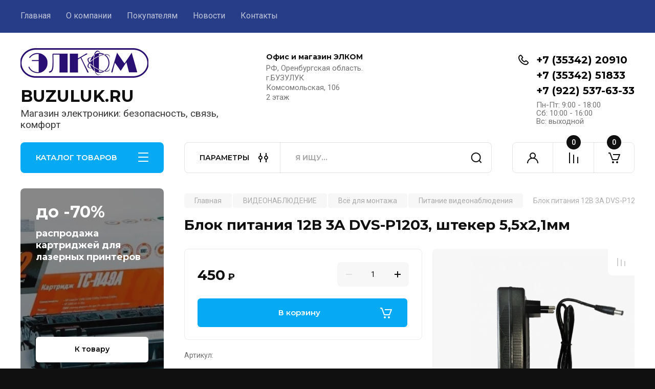

--- FILE ---
content_type: text/html; charset=utf-8
request_url: https://buzuluk.ru/magazin/product/1037566307
body_size: 32006
content:
<!doctype html>
<html lang="ru">

<head>
<meta charset="utf-8">
<meta name="robots" content="all"/>
<title>Блок питания 12В 3A  DVS-P1203, штекер 5,5х2,1мм</title>
<meta name="description" content="Блок питания 12В 3A  DVS-P1203, штекер 5,5х2,1мм">
<meta name="keywords" content="Блок питания 12В 3A  DVS-P1203, штекер 5,5х2,1мм">
<meta name="SKYPE_TOOLBAR" content="SKYPE_TOOLBAR_PARSER_COMPATIBLE">
<meta name="viewport" content="width=device-width, initial-scale=1.0, maximum-scale=1.0, user-scalable=no">
<meta name="format-detection" content="telephone=no">
<meta http-equiv="x-rim-auto-match" content="none">


<!-- JQuery -->
<!--<script src="/g/libs/jquery/1.10.2/jquery.min.js" charset="utf-8"></script>-->
<script src="/g/libs/jquery/2.2.4/jquery-2.2.4.min.js" charset="utf-8"></script>
<!-- JQuery -->

		<link rel="stylesheet" href="/g/css/styles_articles_tpl.css">

            <!-- 46b9544ffa2e5e73c3c971fe2ede35a5 -->
            <script src='/shared/s3/js/lang/ru.js'></script>
            <script src='/shared/s3/js/common.min.js'></script>
        <link rel='stylesheet' type='text/css' href='/shared/s3/css/calendar.css' /><link rel="stylesheet" href="/g/libs/lightgallery-proxy-to-hs/lightgallery.proxy.to.hs.min.css" media="all" async>
<script src="/g/libs/lightgallery-proxy-to-hs/lightgallery.proxy.to.hs.stub.min.js"></script>
<script src="/g/libs/lightgallery-proxy-to-hs/lightgallery.proxy.to.hs.js" async></script>
<link rel="icon" href="/favicon.ico" type="image/x-icon">

<!--s3_require-->
<link rel="stylesheet" href="/g/basestyle/1.0.1/user/user.css" type="text/css"/>
<link rel="stylesheet" href="/g/basestyle/1.0.1/user/user.blue.css" type="text/css"/>
<script type="text/javascript" src="/g/basestyle/1.0.1/user/user.js" async></script>
<!--/s3_require-->
				
		
		
		
			<link rel="stylesheet" type="text/css" href="/g/shop2v2/default/css/theme.less.css">		
			<script type="text/javascript" src="/g/printme.js"></script>
		<script type="text/javascript" src="/g/shop2v2/default/js/tpl.js"></script>
		<script type="text/javascript" src="/g/shop2v2/default/js/baron.min.js"></script>
		
			<script type="text/javascript" src="/g/shop2v2/default/js/shop2.2.js"></script>
		
	<script type="text/javascript">shop2.init({"productRefs": {"832719707":{"cml_etonovinka_204192216":{"false":["1037566307"]},"cml_vidnomenklatury_3494576303":{"\u0422\u043e\u0432\u0430\u0440":["1037566307"]},"cml_polnoe_naimenovanie_2898163137":{"\u0411\u043b\u043e\u043a \u043f\u0438\u0442\u0430\u043d\u0438\u044f 12\u0412 3A  DVS-P1203, \u0448\u0442\u0435\u043a\u0435\u0440 5,5\u04452,1\u043c\u043c":["1037566307"]},"cml_kategorianomenklatury_4196651453":{"\u041f\u0438\u0442\u0430\u043d\u0438\u0435 \u0432\u0438\u0434\u0435\u043e\u043d\u0430\u0431\u043b\u044e\u0434\u0435\u043d\u0438\u044f":["1037566307"]},"cml_sklad_1084382326":{"\u0413\u043b\u0430\u0432\u043d\u044b\u0439 \u0441\u043a\u043b\u0430\u0434":["1037566307"]},"cml_edinicaizmerenia_2072346896":{"\u0448\u0442":["1037566307"]},"cml_tipnomenklatury_227884271":{"\u0417\u0430\u043f\u0430\u0441":["1037566307"]}}},"apiHash": {"getPromoProducts":"32652e69eb194db2284beeb6e8e6716b","getSearchMatches":"54951a6c08c939cfedd685da2330495e","getFolderCustomFields":"ce59fee50fb3f680bcf22c1ea8ac7508","getProductListItem":"0d8b0d3da74cc32a1ff25d8af329e797","cartAddItem":"9a7474da730ebbcce7e58fc593fe95a4","cartRemoveItem":"53fe069eeff37a20a3b085f7e2b242bb","cartUpdate":"584b658e4caf6c6ff1a573b34884c523","cartRemoveCoupon":"fd3ec1b14e965780b8f387710e2f3737","cartAddCoupon":"600e43cacd8e0ac969c0aabbbe19c1dc","deliveryCalc":"ad2bd2afff392d3f17360ab7f867a67f","printOrder":"a6bde4ebd45262f556dbc66c3264c127","cancelOrder":"b3f80bd4e6c5d229374f3742fb0ab9b8","cancelOrderNotify":"31aa86cbe84dcd859866de3e1e60d4f9","repeatOrder":"a420eda7e3a66a906145d82d30875169","paymentMethods":"12a5ce335452cdb19540af32afa227d5","compare":"763b989a67141252db459568e51c317f"},"hash": null,"verId": 3182830,"mode": "product","step": "","uri": "/magazin","IMAGES_DIR": "/d/","my": {"buy_alias":"\u0412 \u043a\u043e\u0440\u0437\u0438\u043d\u0443","buy_mod":true,"buy_kind":true,"on_shop2_btn":true,"gr_auth_placeholder":true,"gr_show_collcetions_amount":true,"gr_kinds_slider":true,"gr_cart_titles":true,"gr_filter_remodal_res":"1260","gr_sorting_no_filter":true,"gr_filter_remodal":true,"gr_filter_range_slider":false,"gr_search_range_slider":false,"gr_add_to_compare_text":"\u041a \u0441\u0440\u0430\u0432\u043d\u0435\u043d\u0438\u044e","gr_to_compare_text":"\u0421\u0440\u0430\u0432\u043d\u0438\u0442\u044c","gr_search_form_title":"\u041f\u041e\u0418\u0421\u041a \u041f\u041e \u041f\u0410\u0420\u0410\u041c\u0415\u0422\u0420\u0410\u041c","gr_vendor_in_thumbs":true,"gr_show_titles":true,"gr_show_options_text":"\u0412\u0441\u0435 \u043f\u0430\u0440\u0430\u043c\u0435\u0442\u0440\u044b","gr_pagelist_only_icons":true,"gr_filter_title_text":"\u0424\u0418\u041b\u042c\u0422\u0420","gr_filter_btn_text":"\u0424\u0418\u041b\u042c\u0422\u0420","gr_filter_reset_text":"\u041e\u0447\u0438\u0441\u0442\u0438\u0442\u044c","gr_card_slider_class":" vertical","gr_product_one_click":"\u0411\u044b\u0441\u0442\u0440\u044b\u0439 \u0437\u0430\u043a\u0430\u0437","gr_options_more_btn":"\u0412\u0441\u0435 \u043f\u0430\u0440\u0430\u043c\u0435\u0442\u0440\u044b","gr_cart_auth_remodal":true,"gr_cart_show_options_text":"\u041f\u043e\u043a\u0430\u0437\u0430\u0442\u044c \u043f\u0430\u0440\u0430\u043c\u0435\u0442\u0440\u044b","gr_cart_clear_btn_class":"clear_btn","gr_cart_back_btn":"\u041a \u043f\u043e\u043a\u0443\u043f\u043a\u0430\u043c","gr_cart_total_title":"\u0420\u0430\u0441\u0447\u0435\u0442","gr_cart_autoriz_btn_class":"cart_buy_rem","gr_cart_regist_btn_class":"cart_regist_btn","gr_coupon_placeholder":"\u041a\u0443\u043f\u043e\u043d","fold_btn_tit":"\u041a\u0410\u0422\u0410\u041b\u041e\u0413 \u0422\u041e\u0412\u0410\u0420\u041e\u0412","fold_mobile_title":"\u041a\u0410\u0422\u0410\u041b\u041e\u0413","search_btn_tit":"\u041f\u0410\u0420\u0410\u041c\u0415\u0422\u0420\u042b","search_form_btn":"\u041d\u0430\u0439\u0442\u0438","gr_show_nav_btns":true,"gr_hide_no_amount_rating":true,"price_fa_rouble":true,"gr_filter_placeholders":true,"gr_filter_only_field_title":true,"gr_comments_only_field_placeholder":true,"gr_coupon_used_text":"\u0418\u0441\u043f\u043e\u043b\u044c\u0437\u043e\u0432\u0430\u043d\u043d\u044b\u0439","gr_pluso_title":"\u041f\u043e\u0434\u0435\u043b\u0438\u0442\u044c\u0441\u044f","gr_cart_preview_version":"2.2.110-electrical-goods-cart-preview","gr_filter_version":"global:shop2.2.110-auto-accessories-adaptive-store-filter.tpl","gr_cart_page_version":"global:shop2.2.110-electrical-goods-cart.tpl","gr_product_template_name":"shop2.2.110-auto-accessories-adaptive-store-product-list-thumbs.tpl","gr_product_page_version":"global:shop2.2.110-electrical-goods-product.tpl","gr_collections_item":"global:shop2.2.110-auto-accessories-adaptive-store-product-item-collections.tpl","min_count_in_select":15,"gr_slider_new_style":true,"gr_buy_btn_data_url":true,"gr_product_quick_view":true,"gr_turn_zoom_image":true,"gr_shop_modules_new_style":true,"gr_pagelist_lazy_load_normal":true,"lazy_load_subpages":true,"gr_shop2_msg":true,"gr_additional_cart_preview_new_template":true,"gr_filter_max_count":10,"gr_cart_amount_new":true,"gr_compare_page_version":"global:shop2.2.110-electrical-goods-compare.tpl","gr_img_lazyload":true,"gr_optimized":false,"fix_fixedPanel_ios":true,"gr_product_show_btns":true},"shop2_cart_order_payments": 5,"cf_margin_price_enabled": 0,"maps_yandex_key":"","maps_google_key":""});shop2.facets.enabled = true;shop2.delivery.deligate = true;</script>
<style type="text/css">.product-item-thumb {width: 350px;}.product-item-thumb .product-image, .product-item-simple .product-image {height: 350px;width: 350px;}.product-item-thumb .product-amount .amount-title {width: 254px;}.product-item-thumb .product-price {width: 300px;}.shop2-product .product-side-l {width: 200px;}.shop2-product .product-image {height: 190px;width: 200px;}.shop2-product .product-thumbnails li {width: 56px;height: 56px;}</style>
	
	<!-- Custom styles -->
	<link rel="stylesheet" href="/g/libs/jqueryui/datepicker-and-slider/css/jquery-ui.css">
	<link rel="stylesheet" href="/g/libs/lightgallery/v1.2.19/lightgallery.css">
	<link rel="stylesheet" href="/g/libs/remodal/css/remodal.css">
	<link rel="stylesheet" href="/g/libs/remodal/css/remodal-default-theme.css">
	<link rel="stylesheet" href="/g/libs/waslide/css/waslide.css">
	<link rel="stylesheet" href="/g/libs/jquery-popover/0.0.4/jquery.popover.css">
	<link rel="stylesheet" href="/g/libs/tiny-slider/2.9.2/css/animate.min.css">
	<link rel="stylesheet" href="/g/libs/tiny-slider/2.9.2/css/tiny-slider.min.css">
	<!-- Custom styles -->
	
	<!-- Custom js -->
	<script src="/g/libs/headeroom/0.12.0/headroom.js" charset="utf-8"></script>	<script src="/g/libs/jquery-responsive-tabs/1.6.3/jquery.responsiveTabs.min.js" charset="utf-8"></script>
	<script src="/g/libs/jquery-match-height/0.7.2/jquery.matchHeight.min.js" charset="utf-8"></script>
	<script src="/g/libs/jqueryui/datepicker-and-slider/js/jquery-ui.min.js" charset="utf-8"></script>
	<script src="/g/libs/jqueryui/touch_punch/jquery.ui.touch_punch.min.js" charset="utf-8"></script>
	
	<script src="/g/libs/owl-carousel/2.3.4/owl.carousel.min.js" charset="utf-8"></script>
	
			<script src="/g/libs/flexmenu/1.4.2/flexmenu.min.modern.js" charset="utf-8"></script>
		
	<script src="/g/libs/lightgallery/v1.2.19/lightgallery.js" charset="utf-8"></script>
	<script src="/g/libs/jquery-slick/1.6.0/slick.min.js" charset="utf-8"></script>
	<script src="/g/libs/remodal/js/remodal.js" charset="utf-8"></script>
	<script src="/g/libs/waslide/js/animit.js"></script>
	<script src="/g/libs/waslide/js/waslide.js"></script>
	
	<script src="/g/templates/shop2/widgets/js/timer.js" charset="utf-8"></script>
	
	<script src="/g/libs/jquery-popover/0.0.4/jquery.popover.js"></script>
	<script src="/g/libs/tiny-slider/2.9.2/js/tiny-slider.helper.ie8.min.js"></script>
	<script src="/g/libs/tiny-slider/2.9.2/js/tiny-slider.min.js"></script>
	<script src="/g/libs/vanilla-lazyload/17.1.0/lazyload.min.js"></script>	<!-- Custom js -->
	
	<!-- Site js -->
	<script src="/g/s3/misc/form/shop-form/shop-form-minimal.js" charset="utf-8"></script>
	<script src="/g/templates/shop2/2.110.2/electrical-goods/js/plugins.js" charset="utf-8"></script>




	<script src="/g/templates/shop2/2.110.2/electrical-goods/additional_work/quick_view_popup/quick_view_popup.js"></script>







<!-- Site js -->

<!-- Theme styles -->

		
				    <link rel="stylesheet" href="/g/templates/shop2/2.110.2/electrical-goods/themes/theme11/theme.scss.css">
			
<!-- Theme styles -->

	<!-- Main js -->
			<script src="/g/templates/shop2/2.110.2/electrical-goods/js/shop_main.js" charset="utf-8"></script>
		<!-- Main js -->

	<link rel="stylesheet" href="/t/v9836/images/site.addons.scss.css">

<!--
<br>====================================<br>
start <b>VARIABLE DUMP</b><br>
====================================<br>
<pre>NULL
</pre>
<br>====================================<br>
end DUMP<br>====================================<br>
-->



<script>

	shop2.on("afterFacetsFilter", function(aggs) {
	    console.log(aggs)
	});
		
	shop2.queue.filter = function() {
		
		var wrap = $('.shop2-filter'),
        result = $('.result');

      shop2.filter.init();

      shop2.on('afterGetSearchMatches', function(d, status) {

        if (d.data.total_found === 0) {

          result.addClass('no-result');
        } else {
          result.removeClass('no-result');
        }

        if (shop2.facets.enabled) {
          shop2.facets.set('filter');
        }

        $('#filter-result').html(d.data.total_found);

        result.removeClass('hide');
      });

      wrap.find('.param-val').on('click', function(e) {
        var $this = $(this),
          name = $this.data('name'),
          value = $this.data('value');

        e.preventDefault();

        $this.toggleClass('active-val');
        shop2.filter.toggle(name, value);
        shop2.filter.count();
      });

      wrap.find('select').on('change', function() {
        var $this = $(this),
          name = this.name,
          value = $this.val();

        shop2.filter.add(name, value);
        shop2.filter.count();
      });

      wrap.find('input:text').keyup(function() {
        var $this = $(this),
          name = $this.attr('name');

        $.s3throttle('filter: ' + name, function() {
          var value = $this.val();

          shop2.filter.add(name, value);
          shop2.filter.count();
        }, 500);
      });

      wrap.find('.shop2-filter-go').on('click', function(e) {
        e.preventDefault();
        shop2.filter.go();
      });
			
	}
	
</script>

<link rel="stylesheet" href="/g/templates/shop2/2.110.2/electrical-goods/css/global_styles.css">



</head><body class="site gr_shop2_msg">
		
		
	   
   <div class="site_wrap">
	   <div class="mobile_panel_wrap">
	      <div class="mobile__panel">
	         <a class="close-button"><span>&nbsp;</span></a>
	         <div class="mobile_panel_inner">
	            <div class="mobile_menu_prev">
	               <div class="btn_next_menu"><span>МЕНЮ</span></div>
	                <div class="shared_mob_title">КАТАЛОГ</div>
	                <nav class="mobile_shared_wrap">                    
	                </nav>
	
	            </div>
	            <div class="mobile_menu_next">
	               <div class="btn_prev_menu"><span>Назад</span></div>
	               
	            </div>
	         </div>
	      </div>
	   </div>

	   <div class="site__wrapper">
	   	
	   			   	
	      <div class="top-menu">
	         <nav class="top-menu__inner block_padding">            
	            <ul class="top-menu__items"><li class="opened active"><a href="/" >Главная</a></li><li class="has-child"><a href="/o-kompanii" >О компании</a><ul class="level-2"><li><a href="/voprosy-i-otvety" >Вопросы и ответы</a></li></ul></li><li class="has-child"><a href="/informatsiya" >Покупателям</a><ul class="level-2"><li><a href="/oplata" >Оплата</a></li><li><a href="/dostavka" >Доставка</a></li><li><a href="/vozvrat-i-obmen" >Возврат и обмен</a></li></ul></li><li><a href="/news" >Новости</a></li><li><a href="/kontakty" >Контакты</a></li></ul>            
	         </nav>
	      </div>
	      <div class="site__inner">
	         <header class="site-header block_padding logo_top">
	            <div class="company-info">
	            		            									<a class="company-info__logo_pic" href="https://buzuluk.ru">
								<img style="max-width: 250px" src="/thumb/2/wfs3umzlrAIndJvqdLU6Cw/250c58/d/elkom.png" alt="BUZULUK.RU">
							</a>
																					<div class="company-info__name_desc">
		  						  													<a class="company-info__name" href="https://buzuluk.ru" title="На главную страницу">
									BUZULUK.RU
								</a>
									               		               		               <div class="company-info__descr">Магазин электроники:  безопасность, связь, комфорт</div>
		               	               </div>
	               	            </div>
	            <div class="head-contacts">
	               <div class="head-contacts__inner">
	                  <div class="head-contacts__address">
	                  		                     <div class="head-contacts__title">Офис и магазин ЭЛКОМ</div>
	                     	                     	                     <div class="head-contacts__body">РФ, Оренбургская область.<br />
г.БУЗУЛУК<br />
Комсомольская, 106<br />
2 этаж</div>
	                     	                  </div>
	                  
	                  	                  <div class="head-contacts__phones">
	                     <div class="head-contacts__phones-inner">
	                        <div class="div-block">
	                        		                        	<div>
	                        		<span class="phone-num__title"></span>
	                        		<a href="tel:+7 (35342) 20910" class="link">+7 (35342) 20910</a>
                        		</div> 
	                        		                        	<div>
	                        		<span class="phone-num__title"></span>
	                        		<a href="tel:+7 (35342) 51833" class="link">+7 (35342) 51833</a>
                        		</div> 
	                        		                        	<div>
	                        		<span class="phone-num__title"></span>
	                        		<a href="tel:+7 (922) 537-63-33" class="link">+7 (922) 537-63-33</a>
                        		</div> 
	                        		                        </div>
	                        	                        <div class="head-contacts__phone-time">Пн-Пт: 9:00 - 18:00<br />
Сб:   10:00 - 16:00<br />
Вс:   выходной</div>
	                        	                     </div>
	                  </div>
	                  	               </div>
	               	            </div>
	         </header>
	         <div class="shop-modules block_padding shop_modules_new_style">
	            <div class="shop-modules__inner">
	               <div class="shop-modules__folders active">
	                  <div class="shop-modules__folders-title">КАТАЛОГ ТОВАРОВ</div>
	                  <div class="shop-modules__folder-icon"></div>
	               </div>
	               <div class="shop-modules__folders_mobile">
	                  <div class="shop-modules__folder-icon"></div>
	               </div>
	                <div class="shop-modules__search">
	                    <div data-remodal-target="search_popap" class="shop-modules__search-popup w-button">ПАРАМЕТРЫ</div>
	                     <nav class="search_catalog_top">
	                     	
	                     								    <form action="/magazin/search" enctype="multipart/form-data" method="get" class="shop-modules__search-form w-form">
		                     	    <input type="text" id="s[name]" name="search_text" placeholder="Я ищу…" class="shop-modules__search-input w-input">
		                     	    <button class="shop-modules__search-btn w-button">Найти</button>
		                       <re-captcha data-captcha="recaptcha"
     data-name="captcha"
     data-sitekey="6LddAuIZAAAAAAuuCT_s37EF11beyoreUVbJlVZM"
     data-lang="ru"
     data-rsize="invisible"
     data-type="image"
     data-theme="light"></re-captcha></form>   
							                   
					    </nav>
	
	                </div>
	               <div class="mobile-contacts" data-remodal-target="contact_popap">&nbsp;</div>
	               <div class="mobile-search" data-remodal-target="search_popap">&nbsp;</div>
	               
	               <div class="shop-modules__cabinet" data-remodal-target="login_popap">&nbsp;</div>
	               
	               					<div class="compare-block">
						<a href="/magazin/compare" class="compare-block__link" target="_blank">&nbsp;</a>
						<div class="compare-block__amount">0</div>
					</div>
	               	               
	               
	               					
																	
													<div class="gr-cart-preview">
								  
	    	    	    
	    <div id="shop2-cart-preview">
	      <a href="/magazin/cart" class=" pointer_events_none">
	        <span class="gr-cart-total-amount shop-modules__cart-amount">0</span>
	        <span class="gr-cart-total-sum">0 <span>₽</span></span>
	      </a>
	    </div><!-- Cart Preview -->
    
								</div>
							 
											
						                
	            </div>
	         </div>
	         <div class="site-content content_shop_pages">
	            <div class="site-content__inner ">
	            	
	            	<div class="site-content__inner_2 block_padding">
	              
	               <div class="site-content__left">
	               	
	               	
	               						    <nav class=" folders-nav  ">
					        <ul class=" folders_menu">
					            					                					            					                					                    					
					                    					                        <li class="cat-item firstlevel has sublevel">
												<a href="/magazin/folder/videonablyudenie" class="hasArrow ">
													
						                        						                        		<span class="cat-item__title  no-padding">ВИДЕОНАБЛЮДЕНИЕ</span>
					                        		
					                        	</a>
					                    					                    																									                					            					                					                    					                        					                            <ul>
					                            	<li class="parentItem"><a href="/magazin/folder/videonablyudenie"><span>ВИДЕОНАБЛЮДЕНИЕ</span></a></li>
					                        					                    					
					                    					                        <li class=" has sublevel"> 
					                        	<a class="hasArrow" href="/magazin/folder/kamery-videonablyudeniya">Камеры видеонаблюдения</a>
					                    					                    																									                					            					                					                    					                        					                            <ul>
					                            	<li class="parentItem"><a href="/magazin/folder/kamery-videonablyudeniya"><span>Камеры видеонаблюдения</span></a></li>
					                        					                    					
					                    					                        <li class=""> 
					                        	<a href="/magazin/folder/248855904">IP Видеокамеры</a>
					                    					                    																									                					            					                					                    					                        					                            </li>
					                            					                        					                    					
					                    					                        <li class=""> 
					                        	<a href="/magazin/folder/hd-videokamery">HD Видеокамеры</a>
					                    					                    																									                					            					                					                    					                        					                            </li>
					                            					                        					                    					
					                    					                        <li class=""> 
					                        	<a href="/magazin/folder/analogovye-kamery">Аналоговые камеры</a>
					                    					                    																									                					            					                					                    					                        					                            </li>
					                            					                        					                    					
					                    					                        <li class=""> 
					                        	<a href="/magazin/folder/ob-ektivy">Объективы</a>
					                    					                    																									                					            					                					                    					                        					                            </li>
					                            					                        					                    					
					                    					                        <li class=""> 
					                        	<a href="/magazin/folder/mulyazhi">Муляжи</a>
					                    					                    																									                					            					                					                    					                        					                            </li>
					                            					                        					                    					
					                    					                        <li class=""> 
					                        	<a href="/magazin/folder/rasprodazha-kamer">Распродажа камер</a>
					                    					                    																									                					            					                					                    					                        					                            </li>
					                            					                                </ul>
					                                </li>
					                            					                        					                    					
					                    					                        <li class=" has sublevel"> 
					                        	<a class="hasArrow" href="/magazin/folder/videoregistratory">Видеорегистраторы</a>
					                    					                    																									                					            					                					                    					                        					                            <ul>
					                            	<li class="parentItem"><a href="/magazin/folder/videoregistratory"><span>Видеорегистраторы</span></a></li>
					                        					                    					
					                    					                        <li class=""> 
					                        	<a href="/magazin/folder/multiformatnye-videoregistratory">Мультиформатные видеорегистраторы (DVR)</a>
					                    					                    																									                					            					                					                    					                        					                            </li>
					                            					                        					                    					
					                    					                        <li class=""> 
					                        	<a href="/magazin/folder/ip-videoregistratory-nvr">IP видеорегистраторы (NVR)</a>
					                    					                    																									                					            					                					                    					                        					                            </li>
					                            					                        					                    					
					                    					                        <li class=""> 
					                        	<a href="/magazin/folder/hdd-dlya-videoregistratorov">HDD для видеорегистраторов</a>
					                    					                    																									                					            					                					                    					                        					                            </li>
					                            					                                </ul>
					                                </li>
					                            					                        					                    					
					                    					                        <li class=" has sublevel"> 
					                        	<a class="hasArrow" href="/magazin/folder/videonablyudenie-na-transporte">Видеонаблюдение на транспорте</a>
					                    					                    																									                					            					                					                    					                        					                            <ul>
					                            	<li class="parentItem"><a href="/magazin/folder/videonablyudenie-na-transporte"><span>Видеонаблюдение на транспорте</span></a></li>
					                        					                    					
					                    					                        <li class=""> 
					                        	<a href="/magazin/folder/registratory">Регистраторы</a>
					                    					                    																									                					            					                					                    					                        					                            </li>
					                            					                        					                    					
					                    					                        <li class=""> 
					                        	<a href="/magazin/folder/kamery">Камеры</a>
					                    					                    																									                					            					                					                    					                        					                            </li>
					                            					                        					                    					
					                    					                        <li class=""> 
					                        	<a href="/magazin/folder/soputstvuyushchee-oborudovanie">Сопутствующее оборудование</a>
					                    					                    																									                					            					                					                    					                        					                            </li>
					                            					                                </ul>
					                                </li>
					                            					                        					                    					
					                    					                        <li class=" has sublevel"> 
					                        	<a class="hasArrow" href="/magazin/folder/vse-dlya-montazha">Всё для монтажа</a>
					                    					                    																									                					            					                					                    					                        					                            <ul>
					                            	<li class="parentItem"><a href="/magazin/folder/vse-dlya-montazha"><span>Всё для монтажа</span></a></li>
					                        					                    					
					                    					                        <li class=""> 
					                        	<a href="/magazin/folder/248819704">Питание видеонаблюдения</a>
					                    					                    																									                					            					                					                    					                        					                            </li>
					                            					                        					                    					
					                    					                        <li class=""> 
					                        	<a href="/magazin/folder/korobki-i-kronshtejny">Коробки и кронштейны</a>
					                    					                    																									                					            					                					                    					                        					                            </li>
					                            					                        					                    					
					                    					                        <li class=""> 
					                        	<a href="/magazin/folder/raz-emy-dlya-videonablyudeniya">Разъемы для видеонаблюдения</a>
					                    					                    																									                					            					                					                    					                        					                            </li>
					                            					                                </ul>
					                                </li>
					                            					                        					                    					
					                    					                        <li class=""> 
					                        	<a href="/magazin/folder/dopolnitelnoe-oborudovanie">Дополнительное оборудование</a>
					                    					                    																									                					            					                					                    					                        					                            </li>
					                            					                        					                    					
					                    					                        <li class=""> 
					                        	<a href="/magazin/folder/komplekty-videonablyudeniya">Комплекты видеонаблюдения</a>
					                    					                    																									                					            					                					                    					                        					                            </li>
					                            					                        					                    					
					                    					                        <li class=""> 
					                        	<a href="/magazin/folder/videoudochki">Видеоудочки</a>
					                    					                    																									                					            					                					                    					                        					                            </li>
					                            					                        					                    					
					                    					                        <li class=""> 
					                        	<a href="/folder/rvi-1">DAHUA</a>
					                    					                    																									                					            					                					                    					                        					                            </li>
					                            					                        					                    					
					                    					                        <li class=""> 
					                        	<a href="/folder/rvi">RVI</a>
					                    					                    																									                					            					                					                    					                        					                            </li>
					                            					                                </ul>
					                                </li>
					                            					                        					                    					
					                    					                        <li class="cat-item firstlevel has sublevel">
												<a href="/magazin/folder/126306906" class="hasArrow ">
													
						                        						                        		<span class="cat-item__title  no-padding">БЕЗОПАСНОСТЬ</span>
					                        		
					                        	</a>
					                    					                    																									                					            					                					                    					                        					                            <ul>
					                            	<li class="parentItem"><a href="/magazin/folder/126306906"><span>БЕЗОПАСНОСТЬ</span></a></li>
					                        					                    					
					                    					                        <li class=" has sublevel"> 
					                        	<a class="hasArrow" href="/magazin/folder/126309106">СИГНАЛИЗАЦИИ</a>
					                    					                    																									                					            					                					                    					                        					                            <ul>
					                            	<li class="parentItem"><a href="/magazin/folder/126309106"><span>СИГНАЛИЗАЦИИ</span></a></li>
					                        					                    					
					                    					                        <li class=""> 
					                        	<a href="/magazin/folder/126309306">Сигнализация AJAX</a>
					                    					                    																									                					            					                					                    					                        					                            </li>
					                            					                        					                    					
					                    					                        <li class=""> 
					                        	<a href="/magazin/folder/126310506">Сигнализация ИПРо</a>
					                    					                    																									                					            					                					                    					                        					                            </li>
					                            					                        					                    					
					                    					                        <li class=""> 
					                        	<a href="/magazin/folder/126310306">Сигнализация TAVR GSM</a>
					                    					                    																									                					            					                					                    					                        					                            </li>
					                            					                        					                    					
					                    					                        <li class=""> 
					                        	<a href="/magazin/folder/126309506">Датчики</a>
					                    					                    																									                					            					                					                    					                        					                            </li>
					                            					                        					                    					
					                    					                        <li class=""> 
					                        	<a href="/magazin/folder/126309706">Сирены</a>
					                    					                    																									                					            					                					                    					                        					                            </li>
					                            					                        					                    					
					                    					                        <li class=""> 
					                        	<a href="/magazin/folder/126309906">Радиокнопки</a>
					                    					                    																									                					            					                					                    					                        					                            </li>
					                            					                                </ul>
					                                </li>
					                            					                        					                    					
					                    					                        <li class=" has sublevel"> 
					                        	<a class="hasArrow" href="/magazin/folder/126310706">СИСТЕМЫ КОНТРОЛЯ ДОСТУПА</a>
					                    					                    																									                					            					                					                    					                        					                            <ul>
					                            	<li class="parentItem"><a href="/magazin/folder/126310706"><span>СИСТЕМЫ КОНТРОЛЯ ДОСТУПА</span></a></li>
					                        					                    					
					                    					                        <li class=""> 
					                        	<a href="/magazin/folder/126310906">Электрозамки</a>
					                    					                    																									                					            					                					                    					                        					                            </li>
					                            					                        					                    					
					                    					                        <li class=""> 
					                        	<a href="/magazin/folder/126311106">Доступ по ключу/карте</a>
					                    					                    																									                					            					                					                    					                        					                            </li>
					                            					                        					                    					
					                    					                        <li class=""> 
					                        	<a href="/magazin/folder/126311306">Доступ по биометрии</a>
					                    					                    																									                					            					                					                    					                        					                            </li>
					                            					                        					                    					
					                    					                        <li class=""> 
					                        	<a href="/magazin/folder/126311506">Домофоны</a>
					                    					                    																									                					            					                					                    					                        					                            </li>
					                            					                        					                    					
					                    					                        <li class=""> 
					                        	<a href="/magazin/folder/126311706">Доступ по звонку с телефона</a>
					                    					                    																									                					            					                					                    					                        					                            </li>
					                            					                                </ul>
					                                </li>
					                            					                        					                    					
					                    					                        <li class=" has sublevel"> 
					                        	<a class="hasArrow" href="/magazin/folder/126307506">ЗАПИСЬ РАЗГОВОРА</a>
					                    					                    																									                					            					                					                    					                        					                            <ul>
					                            	<li class="parentItem"><a href="/magazin/folder/126307506"><span>ЗАПИСЬ РАЗГОВОРА</span></a></li>
					                        					                    					
					                    					                        <li class=""> 
					                        	<a href="/magazin/folder/126307706">Микрофоны</a>
					                    					                    																									                					            					                					                    					                        					                            </li>
					                            					                        					                    					
					                    					                        <li class=""> 
					                        	<a href="/magazin/folder/126307906">Запись телефонной линии</a>
					                    					                    																									                					            					                					                    					                        					                            </li>
					                            					                                </ul>
					                                </li>
					                            					                        					                    					
					                    					                        <li class=""> 
					                        	<a href="/magazin/folder/126307106">Контроль системы отопления</a>
					                    					                    																									                					            					                					                    					                        					                            </li>
					                            					                        					                    					
					                    					                        <li class=""> 
					                        	<a href="/magazin/folder/126307306">Подавители радиосигнала</a>
					                    					                    																									                					            					                					                    					                        					                            </li>
					                            					                        					                    					
					                    					                        <li class=""> 
					                        	<a href="/magazin/folder/120113307">трекеры</a>
					                    					                    																									                					            					                					                    					                        					                            </li>
					                            					                                </ul>
					                                </li>
					                            					                        					                    					
					                    					                        <li class="cat-item firstlevel has sublevel">
												<a href="/magazin/folder/223077702" class="hasArrow ">
													
						                        						                        		<span class="cat-item__title  no-padding">ИНТЕРНЕТ И СВЯЗЬ ЗА ГОРОДОМ</span>
					                        		
					                        	</a>
					                    					                    																									                					            					                					                    					                        					                            <ul>
					                            	<li class="parentItem"><a href="/magazin/folder/223077702"><span>ИНТЕРНЕТ И СВЯЗЬ ЗА ГОРОДОМ</span></a></li>
					                        					                    					
					                    					                        <li class=""> 
					                        	<a href="/magazin/folder/324194709">SIM-карты</a>
					                    					                    																									                					            					                					                    					                        					                            </li>
					                            					                        					                    					
					                    					                        <li class=""> 
					                        	<a href="/magazin/folder/223078102">4G/3G роутеры / модемы</a>
					                    					                    																									                					            					                					                    					                        					                            </li>
					                            					                        					                    					
					                    					                        <li class=""> 
					                        	<a href="/magazin/folder/223078502">Антенны 2G/3G/4G</a>
					                    					                    																									                					            					                					                    					                        					                            </li>
					                            					                        					                    					
					                    					                        <li class=""> 
					                        	<a href="/magazin/folder/223078702">Ретрансляторы/ усилители сигнала</a>
					                    					                    																									                					            					                					                    					                        					                            </li>
					                            					                        					                    					
					                    					                        <li class=""> 
					                        	<a href="/magazin/folder/223078302">Мачты и крепления антенн</a>
					                    					                    																									                					            					                					                    					                        					                            </li>
					                            					                        					                    					
					                    					                        <li class=""> 
					                        	<a href="/magazin/folder/223077902">Кабельные сборки</a>
					                    					                    																									                					            					                					                    					                        					                            </li>
					                            					                        					                    					
					                    					                        <li class=""> 
					                        	<a href="/folder/kabel-radiochastotnyj">Кабель радиочастотный (1)</a>
					                    					                    																									                					            					                					                    					                        					                            </li>
					                            					                        					                    					
					                    					                        <li class=""> 
					                        	<a href="/magazin/folder/220404309">GSM-шлюзы</a>
					                    					                    																									                					            					                					                    					                        					                            </li>
					                            					                                </ul>
					                                </li>
					                            					                        					                    					
					                    					                        <li class="cat-item firstlevel has sublevel">
												<a href="/magazin/folder/230847102" class="hasArrow ">
													
						                        						                        		<span class="cat-item__title  no-padding">КОМПЬЮТЕРНЫЕ СЕТИ</span>
					                        		
					                        	</a>
					                    					                    																									                					            					                					                    					                        					                            <ul>
					                            	<li class="parentItem"><a href="/magazin/folder/230847102"><span>КОМПЬЮТЕРНЫЕ СЕТИ</span></a></li>
					                        					                    					
					                    					                        <li class=" has sublevel"> 
					                        	<a class="hasArrow" href="/magazin/folder/247512504">Структурированные кабельные системы (СКС)</a>
					                    					                    																									                					            					                					                    					                        					                            <ul>
					                            	<li class="parentItem"><a href="/magazin/folder/247512504"><span>Структурированные кабельные системы (СКС)</span></a></li>
					                        					                    					
					                    					                        <li class=""> 
					                        	<a href="/magazin/folder/247512704">Панели и розетки</a>
					                    					                    																									                					            					                					                    					                        					                            </li>
					                            					                        					                    					
					                    					                        <li class=""> 
					                        	<a href="/magazin/folder/247512904">Патч-корды</a>
					                    					                    																									                					            					                					                    					                        					                            </li>
					                            					                        					                    					
					                    					                        <li class=""> 
					                        	<a href="/magazin/folder/247551104">Шкафы и стойки</a>
					                    					                    																									                					            					                					                    					                        					                            </li>
					                            					                        					                    					
					                    					                        <li class=""> 
					                        	<a href="/magazin/folder/247551504">Короба и компоненты</a>
					                    					                    																									                					            					                					                    					                        					                            </li>
					                            					                        					                    					
					                    					                        <li class=""> 
					                        	<a href="/magazin/folder/247551704">Коннекторы</a>
					                    					                    																									                					            					                					                    					                        					                            </li>
					                            					                                </ul>
					                                </li>
					                            					                        					                    					
					                    					                        <li class=""> 
					                        	<a href="/magazin/folder/1908104">КОММУТАТОРЫ</a>
					                    					                    																									                					            					                					                    					                        					                            </li>
					                            					                        					                    					
					                    					                        <li class=" has sublevel"> 
					                        	<a class="hasArrow" href="/magazin/folder/247551904">Маршрутизаторы</a>
					                    					                    																									                					            					                					                    					                        					                            <ul>
					                            	<li class="parentItem"><a href="/magazin/folder/247551904"><span>Маршрутизаторы</span></a></li>
					                        					                    					
					                    					                        <li class=""> 
					                        	<a href="/magazin/folder/247552104">SOHO</a>
					                    					                    																									                					            					                					                    					                        					                            </li>
					                            					                        					                    					
					                    					                        <li class=""> 
					                        	<a href="/magazin/folder/247552304">Бизнес-класс</a>
					                    					                    																									                					            					                					                    					                        					                            </li>
					                            					                                </ul>
					                                </li>
					                            					                        					                    					
					                    					                        <li class=" has sublevel"> 
					                        	<a class="hasArrow" href="/magazin/folder/106914507">Wi-Fi оборудование</a>
					                    					                    																									                					            					                					                    					                        					                            <ul>
					                            	<li class="parentItem"><a href="/magazin/folder/106914507"><span>Wi-Fi оборудование</span></a></li>
					                        					                    					
					                    					                        <li class=""> 
					                        	<a href="/magazin/folder/581956913">Wi-Fi точки доступа</a>
					                    					                    																									                					            					                					                    					                        					                            </li>
					                            					                        					                    					
					                    					                        <li class=""> 
					                        	<a href="/magazin/folder/2465704">Wi-Fi адаптеры, репитеры</a>
					                    					                    																									                					            					                					                    					                        					                            </li>
					                            					                        					                    					
					                    					                        <li class=""> 
					                        	<a href="/magazin/folder/2464904">Крепления для Wi-Fi проф</a>
					                    					                    																									                					            					                					                    					                        					                            </li>
					                            					                        					                    					
					                    					                        <li class=""> 
					                        	<a href="/magazin/folder/1907904">Антенны Wi-Fi (2,4 и 5ГГц)</a>
					                    					                    																									                					            					                					                    					                        					                            </li>
					                            					                                </ul>
					                                </li>
					                            					                        					                    					
					                    					                        <li class=""> 
					                        	<a href="/magazin/folder/2464104">Оптическое оборудование</a>
					                    					                    																									                					            					                					                    					                        					                            </li>
					                            					                        					                    					
					                    					                        <li class=""> 
					                        	<a href="/magazin/folder/2464504">Bluetooth адаптеры</a>
					                    					                    																									                					            					                					                    					                        					                            </li>
					                            					                        					                    					
					                    					                        <li class=""> 
					                        	<a href="/magazin/folder/2464704">NAS (сетевые хранилища)</a>
					                    					                    																									                					            					                					                    					                        					                            </li>
					                            					                        					                    					
					                    					                        <li class=""> 
					                        	<a href="/magazin/folder/2465104">Принт-серверы</a>
					                    					                    																									                					            					                					                    					                        					                            </li>
					                            					                        					                    					
					                    					                        <li class=""> 
					                        	<a href="/magazin/folder/2465304">Грозозащита</a>
					                    					                    																									                					            					                					                    					                        					                            </li>
					                            					                        					                    					
					                    					                        <li class=""> 
					                        	<a href="/magazin/folder/2464304">ADSL</a>
					                    					                    																									                					            					                					                    					                        					                            </li>
					                            					                                </ul>
					                                </li>
					                            					                        					                    					
					                    					                        <li class="cat-item firstlevel has sublevel">
												<a href="/magazin/folder/223073502" class="hasArrow ">
													
						                        						                        		<span class="cat-item__title  no-padding">КОМПЬЮТЕРЫ И КОМПЛЕКТУЮЩИЕ</span>
					                        		
					                        	</a>
					                    					                    																									                					            					                					                    					                        					                            <ul>
					                            	<li class="parentItem"><a href="/magazin/folder/223073502"><span>КОМПЬЮТЕРЫ И КОМПЛЕКТУЮЩИЕ</span></a></li>
					                        					                    					
					                    					                        <li class=""> 
					                        	<a href="/magazin/folder/223074502">КОМПЬЮТЕРЫ</a>
					                    					                    																									                					            					                					                    					                        					                            </li>
					                            					                        					                    					
					                    					                        <li class=""> 
					                        	<a href="/magazin/folder/223073902">Процессоры</a>
					                    					                    																									                					            					                					                    					                        					                            </li>
					                            					                        					                    					
					                    					                        <li class=""> 
					                        	<a href="/magazin/folder/223073702">Блоки питания для ПК</a>
					                    					                    																									                					            					                					                    					                        					                            </li>
					                            					                        					                    					
					                    					                        <li class=""> 
					                        	<a href="/magazin/folder/223074302">Жесткие диски (HDD)</a>
					                    					                    																									                					            					                					                    					                        					                            </li>
					                            					                        					                    					
					                    					                        <li class=""> 
					                        	<a href="/magazin/folder/170150708">Жесткие диски (SSD)</a>
					                    					                    																									                					            					                					                    					                        					                            </li>
					                            					                        					                    					
					                    					                        <li class=""> 
					                        	<a href="/magazin/folder/223074102">Аксессуары для HDD</a>
					                    					                    																									                					            					                					                    					                        					                            </li>
					                            					                        					                    					
					                    					                        <li class=""> 
					                        	<a href="/magazin/folder/223074902">Вентиляторы</a>
					                    					                    																									                					            					                					                    					                        					                            </li>
					                            					                        					                    					
					                    					                        <li class=""> 
					                        	<a href="/magazin/folder/223075102">Память</a>
					                    					                    																									                					            					                					                    					                        					                            </li>
					                            					                        					                    					
					                    					                        <li class=""> 
					                        	<a href="/magazin/folder/223075302">Видеокарты</a>
					                    					                    																									                					            					                					                    					                        					                            </li>
					                            					                        					                    					
					                    					                        <li class=""> 
					                        	<a href="/magazin/folder/223075502">Звуковые карты</a>
					                    					                    																									                					            					                					                    					                        					                            </li>
					                            					                        					                    					
					                    					                        <li class=""> 
					                        	<a href="/magazin/folder/223075702">Кабели и шлейфы</a>
					                    					                    																									                					            					                					                    					                        					                            </li>
					                            					                        					                    					
					                    					                        <li class=""> 
					                        	<a href="/magazin/folder/223076102">Корпуса</a>
					                    					                    																									                					            					                					                    					                        					                            </li>
					                            					                        					                    					
					                    					                        <li class=""> 
					                        	<a href="/magazin/folder/223076302">Сетевые карты</a>
					                    					                    																									                					            					                					                    					                        					                            </li>
					                            					                        					                    					
					                    					                        <li class=""> 
					                        	<a href="/magazin/folder/223076502">Контроллеры</a>
					                    					                    																									                					            					                					                    					                        					                            </li>
					                            					                        					                    					
					                    					                        <li class=""> 
					                        	<a href="/magazin/folder/223076902">Приводы</a>
					                    					                    																									                					            					                					                    					                        					                            </li>
					                            					                        					                    					
					                    					                        <li class=""> 
					                        	<a href="/magazin/folder/223074702">Блоки питания для ноутбуков</a>
					                    					                    																									                					            					                					                    					                        					                            </li>
					                            					                        					                    					
					                    					                        <li class=""> 
					                        	<a href="/magazin/folder/223075902">Аксессуары к ноутбукам</a>
					                    					                    																									                					            					                					                    					                        					                            </li>
					                            					                        					                    					
					                    					                        <li class=""> 
					                        	<a href="/magazin/folder/224832902">Термопаста</a>
					                    					                    																									                					            					                					                    					                        					                            </li>
					                            					                                </ul>
					                                </li>
					                            					                        					                    					
					                    					                        <li class="cat-item firstlevel has sublevel">
												<a href="/magazin/folder/256507506" class="hasArrow ">
													
						                        						                        		<span class="cat-item__title  no-padding">КАБЕЛЬ</span>
					                        		
					                        	</a>
					                    					                    																									                					            					                					                    					                        					                            <ul>
					                            	<li class="parentItem"><a href="/magazin/folder/256507506"><span>КАБЕЛЬ</span></a></li>
					                        					                    					
					                    					                        <li class=""> 
					                        	<a href="/folder/104904707">Кабель UTP (витая пара)</a>
					                    					                    																									                					            					                					                    					                        					                            </li>
					                            					                        					                    					
					                    					                        <li class=""> 
					                        	<a href="/magazin/folder/2465504">Кабель оптоволоконный</a>
					                    					                    																									                					            					                					                    					                        					                            </li>
					                            					                        					                    					
					                    					                        <li class=""> 
					                        	<a href="/magazin/folder/kabel-dlya-videonablyudeniya">Кабель видеонаблюдения</a>
					                    					                    																									                					            					                					                    					                        					                            </li>
					                            					                        					                    					
					                    					                        <li class=""> 
					                        	<a href="/magazin/folder/228623102">Кабель акустический</a>
					                    					                    																									                					            					                					                    					                        					                            </li>
					                            					                        					                    					
					                    					                        <li class=""> 
					                        	<a href="/magazin/folder/106914307">Кабель сигнальный</a>
					                    					                    																									                					            					                					                    					                        					                            </li>
					                            					                        					                    					
					                    					                        <li class=""> 
					                        	<a href="/magazin/folder/256507706">Кабель телефонный</a>
					                    					                    																									                					            					                					                    					                        					                            </li>
					                            					                        					                    					
					                    					                        <li class=""> 
					                        	<a href="/magazin/folder/239885504">Маркировка кабеля</a>
					                    					                    																									                					            					                					                    					                        					                            </li>
					                            					                        					                    					
					                    					                        <li class=""> 
					                        	<a href="/magazin/folder/247551304">Крепления для кабеля</a>
					                    					                    																									                					            					                					                    					                        					                            </li>
					                            					                        					                    					
					                    					                        <li class=""> 
					                        	<a href="/magazin/folder/223071902">Стяжки</a>
					                    					                    																									                					            					                					                    					                        					                            </li>
					                            					                                </ul>
					                                </li>
					                            					                        					                    					
					                    					                        <li class="cat-item firstlevel has sublevel">
												<a href="/magazin/folder/215906102" class="hasArrow ">
													
						                        						                        		<span class="cat-item__title  no-padding">РАЦИИ</span>
					                        		
					                        	</a>
					                    					                    																									                					            					                					                    					                        					                            <ul>
					                            	<li class="parentItem"><a href="/magazin/folder/215906102"><span>РАЦИИ</span></a></li>
					                        					                    					
					                    					                        <li class=""> 
					                        	<a href="/magazin/folder/215906702">Портативные рации</a>
					                    					                    																									                					            					                					                    					                        					                            </li>
					                            					                        					                    					
					                    					                        <li class=""> 
					                        	<a href="/magazin/folder/215907102">Автомобильные рации</a>
					                    					                    																									                					            					                					                    					                        					                            </li>
					                            					                        					                    					
					                    					                        <li class=""> 
					                        	<a href="/magazin/folder/271561306">Ретрансляторы</a>
					                    					                    																									                					            					                					                    					                        					                            </li>
					                            					                        					                    					
					                    					                        <li class=""> 
					                        	<a href="/magazin/folder/antenna">Антенны для радиосвязи</a>
					                    					                    																									                					            					                					                    					                        					                            </li>
					                            					                        					                    					
					                    					                        <li class=""> 
					                        	<a href="/magazin/folder/akkumulyatory_dlya_portativok">Аккумуляторы для радиостанций</a>
					                    					                    																									                					            					                					                    					                        					                            </li>
					                            					                        					                    					
					                    					                        <li class=" has sublevel"> 
					                        	<a class="hasArrow" href="/magazin/folder/95751507">Аксессуары для радиостанций</a>
					                    					                    																									                					            					                					                    					                        					                            <ul>
					                            	<li class="parentItem"><a href="/magazin/folder/95751507"><span>Аксессуары для радиостанций</span></a></li>
					                        					                    					
					                    					                        <li class=""> 
					                        	<a href="/magazin/folder/95752507">Гарнитуры/ тангенты</a>
					                    					                    																									                					            					                					                    					                        					                            </li>
					                            					                        					                    					
					                    					                        <li class=""> 
					                        	<a href="/magazin/folder/95752907">Громкоговорители</a>
					                    					                    																									                					            					                					                    					                        					                            </li>
					                            					                        					                    					
					                    					                        <li class=""> 
					                        	<a href="/magazin/folder/95751707">Зарядные устройства</a>
					                    					                    																									                					            					                					                    					                        					                            </li>
					                            					                        					                    					
					                    					                        <li class=""> 
					                        	<a href="/magazin/folder/95751907">Крепления антенн</a>
					                    					                    																									                					            					                					                    					                        					                            </li>
					                            					                        					                    					
					                    					                        <li class=""> 
					                        	<a href="/magazin/folder/95752107">Программаторы для радиостанций</a>
					                    					                    																									                					            					                					                    					                        					                            </li>
					                            					                        					                    					
					                    					                        <li class=""> 
					                        	<a href="/magazin/folder/95752307">Запасные части</a>
					                    					                    																									                					            					                					                    					                        					                            </li>
					                            					                        					                    					
					                    					                        <li class=""> 
					                        	<a href="/magazin/folder/95752707">Чехлы</a>
					                    					                    																									                					            					                					                    					                        					                            </li>
					                            					                                </ul>
					                                </li>
					                            					                        					                    					
					                    					                        <li class=""> 
					                        	<a href="/magazin/folder/215912502">Источники питания для радиостанций</a>
					                    					                    																									                					            					                					                    					                        					                            </li>
					                            					                        					                    					
					                    					                        <li class=""> 
					                        	<a href="/magazin/folder/215912302">Измерительные приборы</a>
					                    					                    																									                					            					                					                    					                        					                            </li>
					                            					                        					                    					
					                    					                        <li class=""> 
					                        	<a href="/magazin/folder/215906302">Разъемы высокочастотные (ВЧ)</a>
					                    					                    																									                					            					                					                    					                        					                            </li>
					                            					                        					                    					
					                    					                        <li class=""> 
					                        	<a href="/magazin/folder/rk_kabel">Кабель радиочастотный</a>
					                    					                    																									                					            					                					                    					                        					                            </li>
					                            					                        					                    					
					                    					                        <li class=""> 
					                        	<a href="/magazin/folder/95751307">ВЧ усилители, фильтры, шнуры</a>
					                    					                    																									                					            					                					                    					                        					                            </li>
					                            					                                </ul>
					                                </li>
					                            					                        					                    					
					                    					                        <li class="cat-item firstlevel has sublevel">
												<a href="/magazin/folder/istochniki_pitaniya" class="hasArrow ">
													
						                        						                        		<span class="cat-item__title  no-padding">ИСТОЧНИКИ ПИТАНИЯ</span>
					                        		
					                        	</a>
					                    					                    																									                					            					                					                    					                        					                            <ul>
					                            	<li class="parentItem"><a href="/magazin/folder/istochniki_pitaniya"><span>ИСТОЧНИКИ ПИТАНИЯ</span></a></li>
					                        					                    					
					                    					                        <li class=""> 
					                        	<a href="/magazin/folder/22808504">Аккумуляторы</a>
					                    					                    																									                					            					                					                    					                        					                            </li>
					                            					                        					                    					
					                    					                        <li class=""> 
					                        	<a href="/magazin/folder/228747302">Источники бесперебойного питания (~220в)</a>
					                    					                    																									                					            					                					                    					                        					                            </li>
					                            					                        					                    					
					                    					                        <li class=""> 
					                        	<a href="/magazin/folder/batareyka">Батарейки (неперезаряжаемые)</a>
					                    					                    																									                					            					                					                    					                        					                            </li>
					                            					                        					                    					
					                    					                        <li class=""> 
					                        	<a href="/magazin/folder/78169507">Пауэрбанки (PowerBank)</a>
					                    					                    																									                					            					                					                    					                        					                            </li>
					                            					                        					                    					
					                    					                        <li class=""> 
					                        	<a href="/magazin/folder/216531102">Держатель батарей/аккумуляторов</a>
					                    					                    																									                					            					                					                    					                        					                            </li>
					                            					                        					                    					
					                    					                        <li class=""> 
					                        	<a href="/magazin/folder/216529902">Зарядные устройства и BMS для АКБ</a>
					                    					                    																									                					            					                					                    					                        					                            </li>
					                            					                        					                    					
					                    					                        <li class=""> 
					                        	<a href="/magazin/folder/216530702">Блоки питания бытовые</a>
					                    					                    																									                					            					                					                    					                        					                            </li>
					                            					                        					                    					
					                    					                        <li class=""> 
					                        	<a href="/magazin/folder/216531502">Блоки питания для светодиодов</a>
					                    					                    																									                					            					                					                    					                        					                            </li>
					                            					                        					                    					
					                    					                        <li class=""> 
					                        	<a href="/magazin/folder/216531902">Блоки питания промышленные</a>
					                    					                    																									                					            					                					                    					                        					                            </li>
					                            					                        					                    					
					                    					                        <li class=""> 
					                        	<a href="/magazin/folder/216532102">Блоки бесперебойного питания 12/24В</a>
					                    					                    																									                					            					                					                    					                        					                            </li>
					                            					                        					                    					
					                    					                        <li class=""> 
					                        	<a href="/magazin/folder/216530902">Автоадаптеры (12в)</a>
					                    					                    																									                					            					                					                    					                        					                            </li>
					                            					                        					                    					
					                    					                        <li class=""> 
					                        	<a href="/magazin/folder/216531302">DC-DC преобразователи</a>
					                    					                    																									                					            					                					                    					                        					                            </li>
					                            					                        					                    					
					                    					                        <li class=""> 
					                        	<a href="/magazin/folder/216531702">Солнечная энергетика</a>
					                    					                    																									                					            					                					                    					                        					                            </li>
					                            					                        					                    					
					                    					                        <li class=""> 
					                        	<a href="/magazin/folder/filtry">Сетевые фильтры ~220в</a>
					                    					                    																									                					            					                					                    					                        					                            </li>
					                            					                        					                    					
					                    					                        <li class=""> 
					                        	<a href="/magazin/folder/invertory">DC-AC. Инверторы (~220в от аккумуляторов)</a>
					                    					                    																									                					            					                					                    					                        					                            </li>
					                            					                        					                    					
					                    					                        <li class=""> 
					                        	<a href="/magazin/folder/216532502">Стабилизаторы ~220в</a>
					                    					                    																									                					            					                					                    					                        					                            </li>
					                            					                        					                    					
					                    					                        <li class=""> 
					                        	<a href="/magazin/folder/78191107">Блоки питания лабораторные</a>
					                    					                    																									                					            					                					                    					                        					                            </li>
					                            					                                </ul>
					                                </li>
					                            					                        					                    					
					                    					                        <li class="cat-item firstlevel has sublevel">
												<a href="/magazin/folder/215924502" class="hasArrow ">
													
						                        						                        		<span class="cat-item__title  no-padding">ИНСТРУМЕНТ</span>
					                        		
					                        	</a>
					                    					                    																									                					            					                					                    					                        					                            <ul>
					                            	<li class="parentItem"><a href="/magazin/folder/215924502"><span>ИНСТРУМЕНТ</span></a></li>
					                        					                    					
					                    					                        <li class=""> 
					                        	<a href="/magazin/folder/215924702">Паяльники, горелки</a>
					                    					                    																									                					            					                					                    					                        					                            </li>
					                            					                        					                    					
					                    					                        <li class=""> 
					                        	<a href="/magazin/folder/215924902">Химия для радиолюбителей</a>
					                    					                    																									                					            					                					                    					                        					                            </li>
					                            					                        					                    					
					                    					                        <li class=""> 
					                        	<a href="/magazin/folder/215925102">Отвертки,биты</a>
					                    					                    																									                					            					                					                    					                        					                            </li>
					                            					                        					                    					
					                    					                        <li class=""> 
					                        	<a href="/magazin/folder/215925302">Инструмент для работы с кабелем</a>
					                    					                    																									                					            					                					                    					                        					                            </li>
					                            					                        					                    					
					                    					                        <li class=""> 
					                        	<a href="/magazin/folder/59915304">Сумки, органайзеры</a>
					                    					                    																									                					            					                					                    					                        					                            </li>
					                            					                        					                    					
					                    					                        <li class=""> 
					                        	<a href="/magazin/folder/59915504">Ножовки, напильники, ножи</a>
					                    					                    																									                					            					                					                    					                        					                            </li>
					                            					                        					                    					
					                    					                        <li class=""> 
					                        	<a href="/magazin/folder/59915704">Ключи</a>
					                    					                    																									                					            					                					                    					                        					                            </li>
					                            					                        					                    					
					                    					                        <li class=""> 
					                        	<a href="/magazin/folder/324342905">Сварка точечная</a>
					                    					                    																									                					            					                					                    					                        					                            </li>
					                            					                        					                    					
					                    					                        <li class=""> 
					                        	<a href="/magazin/folder/82199906">Сверла</a>
					                    					                    																									                					            					                					                    					                        					                            </li>
					                            					                        					                    					
					                    					                        <li class=""> 
					                        	<a href="/magazin/folder/267141706">Магниты</a>
					                    					                    																									                					            					                					                    					                        					                            </li>
					                            					                        					                    					
					                    					                        <li class=""> 
					                        	<a href="/magazin/folder/119450107">Скотч, клей</a>
					                    					                    																									                					            					                					                    					                        					                            </li>
					                            					                        					                    					
					                    					                        <li class=""> 
					                        	<a href="/magazin/folder/35031108">Инструмент для работы с кондиционерами</a>
					                    					                    																									                					            					                					                    					                        					                            </li>
					                            					                                </ul>
					                                </li>
					                            					                        					                    					
					                    					                        <li class="cat-item firstlevel has sublevel">
												<a href="/magazin/folder/216532702" class="hasArrow ">
													
						                        						                        		<span class="cat-item__title  no-padding">ИЗМЕРИТЕЛЬНЫЕ ПРИБОРЫ</span>
					                        		
					                        	</a>
					                    					                    																									                					            					                					                    					                        					                            <ul>
					                            	<li class="parentItem"><a href="/magazin/folder/216532702"><span>ИЗМЕРИТЕЛЬНЫЕ ПРИБОРЫ</span></a></li>
					                        					                    					
					                    					                        <li class=""> 
					                        	<a href="/magazin/folder/216532902">Мультиметры</a>
					                    					                    																									                					            					                					                    					                        					                            </li>
					                            					                        					                    					
					                    					                        <li class=""> 
					                        	<a href="/magazin/folder/216533102">Энергетика</a>
					                    					                    																									                					            					                					                    					                        					                            </li>
					                            					                        					                    					
					                    					                        <li class=""> 
					                        	<a href="/magazin/folder/216533302">Термометры (термографы)</a>
					                    					                    																									                					            					                					                    					                        					                            </li>
					                            					                        					                    					
					                    					                        <li class=""> 
					                        	<a href="/magazin/folder/216533502">СКС и видеонаблюдение</a>
					                    					                    																									                					            					                					                    					                        					                            </li>
					                            					                        					                    					
					                    					                        <li class=""> 
					                        	<a href="/magazin/folder/216533702">Расходники к измерительным приборам</a>
					                    					                    																									                					            					                					                    					                        					                            </li>
					                            					                        					                    					
					                    					                        <li class=""> 
					                        	<a href="/magazin/folder/91571105">Прочие приборы</a>
					                    					                    																									                					            					                					                    					                        					                            </li>
					                            					                                </ul>
					                                </li>
					                            					                        					                    					
					                    					                        <li class="cat-item firstlevel has sublevel">
												<a href="/magazin/folder/228622502" class="hasArrow ">
													
						                        						                        		<span class="cat-item__title  no-padding">ПЕРИФЕРИЯ ДЛЯ КОМПЬЮТЕРОВ</span>
					                        		
					                        	</a>
					                    					                    																									                					            					                					                    					                        					                            <ul>
					                            	<li class="parentItem"><a href="/magazin/folder/228622502"><span>ПЕРИФЕРИЯ ДЛЯ КОМПЬЮТЕРОВ</span></a></li>
					                        					                    					
					                    					                        <li class=""> 
					                        	<a href="/magazin/folder/228622702">Мыши</a>
					                    					                    																									                					            					                					                    					                        					                            </li>
					                            					                        					                    					
					                    					                        <li class=""> 
					                        	<a href="/magazin/folder/228622902">Клавиатуры</a>
					                    					                    																									                					            					                					                    					                        					                            </li>
					                            					                        					                    					
					                    					                        <li class=""> 
					                        	<a href="/magazin/folder/228745902">Аксессуары компьютерные</a>
					                    					                    																									                					            					                					                    					                        					                            </li>
					                            					                        					                    					
					                    					                        <li class=""> 
					                        	<a href="/magazin/folder/228746102">Наушники</a>
					                    					                    																									                					            					                					                    					                        					                            </li>
					                            					                        					                    					
					                    					                        <li class=""> 
					                        	<a href="/magazin/folder/228746302">Мониторы</a>
					                    					                    																									                					            					                					                    					                        					                            </li>
					                            					                        					                    					
					                    					                        <li class=""> 
					                        	<a href="/magazin/folder/228746502">Картридеры и разветвители</a>
					                    					                    																									                					            					                					                    					                        					                            </li>
					                            					                        					                    					
					                    					                        <li class=""> 
					                        	<a href="/magazin/folder/228746702">Колонки для компьютера</a>
					                    					                    																									                					            					                					                    					                        					                            </li>
					                            					                        					                    					
					                    					                        <li class=""> 
					                        	<a href="/magazin/folder/228747102">KVM переключатели</a>
					                    					                    																									                					            					                					                    					                        					                            </li>
					                            					                        					                    					
					                    					                        <li class=""> 
					                        	<a href="/magazin/folder/228747502">Планшеты</a>
					                    					                    																									                					            					                					                    					                        					                            </li>
					                            					                        					                    					
					                    					                        <li class=""> 
					                        	<a href="/magazin/folder/228747902">Микрофоны</a>
					                    					                    																									                					            					                					                    					                        					                            </li>
					                            					                        					                    					
					                    					                        <li class=""> 
					                        	<a href="/magazin/folder/228748502">Web-камеры</a>
					                    					                    																									                					            					                					                    					                        					                            </li>
					                            					                                </ul>
					                                </li>
					                            					                        					                    					
					                    					                        <li class="cat-item firstlevel has sublevel">
												<a href="/magazin/folder/21712104" class="hasArrow ">
													
						                        						                        		<span class="cat-item__title  no-padding">НОСИТЕЛИ ИНФОРМАЦИИ</span>
					                        		
					                        	</a>
					                    					                    																									                					            					                					                    					                        					                            <ul>
					                            	<li class="parentItem"><a href="/magazin/folder/21712104"><span>НОСИТЕЛИ ИНФОРМАЦИИ</span></a></li>
					                        					                    					
					                    					                        <li class=""> 
					                        	<a href="/magazin/folder/fleshki">Флешки, карты памяти</a>
					                    					                    																									                					            					                					                    					                        					                            </li>
					                            					                        					                    					
					                    					                        <li class=""> 
					                        	<a href="/magazin/folder/22124704">Диски лазерные</a>
					                    					                    																									                					            					                					                    					                        					                            </li>
					                            					                                </ul>
					                                </li>
					                            					                        					                    					
					                    					                        <li class="cat-item firstlevel has sublevel">
												<a href="/magazin/folder/102012907" class="hasArrow ">
													
						                        						                        		<span class="cat-item__title  no-padding">ОРГТЕХНИКА</span>
					                        		
					                        	</a>
					                    					                    																									                					            					                					                    					                        					                            <ul>
					                            	<li class="parentItem"><a href="/magazin/folder/102012907"><span>ОРГТЕХНИКА</span></a></li>
					                        					                    					
					                    					                        <li class=""> 
					                        	<a href="/magazin/folder/228746902">Ламинаторы/ брошюраторы/шредеры</a>
					                    					                    																									                					            					                					                    					                        					                            </li>
					                            					                        					                    					
					                    					                        <li class=""> 
					                        	<a href="/magazin/folder/228747702">Кронштейны для телевизоров/мониторов/проекторов</a>
					                    					                    																									                					            					                					                    					                        					                            </li>
					                            					                        					                    					
					                    					                        <li class=""> 
					                        	<a href="/magazin/folder/228748302">Проекторы и экраны</a>
					                    					                    																									                					            					                					                    					                        					                            </li>
					                            					                                </ul>
					                                </li>
					                            					                        					                    					
					                    					                        <li class="cat-item firstlevel has sublevel">
												<a href="/magazin/folder/228622102" class="hasArrow ">
													
						                        						                        		<span class="cat-item__title  no-padding">РАСХОДНЫЕ МАТЕРИАЛЫ ДЛЯ ОРГТЕХНИКИ</span>
					                        		
					                        	</a>
					                    					                    																									                					            					                					                    					                        					                            <ul>
					                            	<li class="parentItem"><a href="/magazin/folder/228622102"><span>РАСХОДНЫЕ МАТЕРИАЛЫ ДЛЯ ОРГТЕХНИКИ</span></a></li>
					                        					                    					
					                    					                        <li class=""> 
					                        	<a href="/magazin/folder/101802507">Ламинат, переплёт</a>
					                    					                    																									                					            					                					                    					                        					                            </li>
					                            					                        					                    					
					                    					                        <li class=""> 
					                        	<a href="/magazin/folder/228622302">Чистящие средства</a>
					                    					                    																									                					            					                					                    					                        					                            </li>
					                            					                        					                    					
					                    					                        <li class=""> 
					                        	<a href="/magazin/folder/228745502">Фотобумага, этикетки,цветная бумага </a>
					                    					                    																									                					            					                					                    					                        					                            </li>
					                            					                        					                    					
					                    					                        <li class=""> 
					                        	<a href="/magazin/folder/228745702">Картриджи</a>
					                    					                    																									                					            					                					                    					                        					                            </li>
					                            					                                </ul>
					                                </li>
					                            					                        					                    					
					                    					                        <li class="cat-item firstlevel has sublevel">
												<a href="/magazin/folder/21712504" class="hasArrow ">
													
						                        						                        		<span class="cat-item__title  no-padding">ТЕЛЕФОНЫ И АТС</span>
					                        		
					                        	</a>
					                    					                    																									                					            					                					                    					                        					                            <ul>
					                            	<li class="parentItem"><a href="/magazin/folder/21712504"><span>ТЕЛЕФОНЫ И АТС</span></a></li>
					                        					                    					
					                    					                        <li class=""> 
					                        	<a href="/magazin/folder/21712704">Аксессуары к телефонам</a>
					                    					                    																									                					            					                					                    					                        					                            </li>
					                            					                        					                    					
					                    					                        <li class=""> 
					                        	<a href="/magazin/folder/22124904">Телефоны</a>
					                    					                    																									                					            					                					                    					                        					                            </li>
					                            					                        					                    					
					                    					                        <li class=""> 
					                        	<a href="/magazin/folder/22125304">АТС</a>
					                    					                    																									                					            					                					                    					                        					                            </li>
					                            					                        					                    					
					                    					                        <li class=""> 
					                        	<a href="/magazin/folder/22125504">Факсы</a>
					                    					                    																									                					            					                					                    					                        					                            </li>
					                            					                                </ul>
					                                </li>
					                            					                        					                    					
					                    					                        <li class="cat-item firstlevel has sublevel">
												<a href="/magazin/folder/223077102" class="hasArrow ">
													
						                        						                        		<span class="cat-item__title  no-padding">ЦИФРОВОЕ ТЕЛЕВИДЕНИЕ</span>
					                        		
					                        	</a>
					                    					                    																									                					            					                					                    					                        					                            <ul>
					                            	<li class="parentItem"><a href="/magazin/folder/223077102"><span>ЦИФРОВОЕ ТЕЛЕВИДЕНИЕ</span></a></li>
					                        					                    					
					                    					                        <li class=""> 
					                        	<a href="/magazin/folder/223077302">Телевизионные приставки</a>
					                    					                    																									                					            					                					                    					                        					                            </li>
					                            					                        					                    					
					                    					                        <li class=""> 
					                        	<a href="/magazin/folder/223077502">Антенны телевизионные</a>
					                    					                    																									                					            					                					                    					                        					                            </li>
					                            					                                </ul>
					                                </li>
					                            					                        					                    					
					                    					                        <li class="cat-item firstlevel has sublevel">
												<a href="/magazin/folder/223070502" class="hasArrow ">
													
						                        						                        		<span class="cat-item__title  no-padding">ШНУРЫ, ПЕРЕХОДНИКИ, РАЗЪЕМЫ</span>
					                        		
					                        	</a>
					                    					                    																									                					            					                					                    					                        					                            <ul>
					                            	<li class="parentItem"><a href="/magazin/folder/223070502"><span>ШНУРЫ, ПЕРЕХОДНИКИ, РАЗЪЕМЫ</span></a></li>
					                        					                    					
					                    					                        <li class=""> 
					                        	<a href="/magazin/folder/223070702">Шнуры, Переходники, Разъемы</a>
					                    					                    																									                					            					                					                    					                        					                            </li>
					                            					                        					                    					
					                    					                        <li class=""> 
					                        	<a href="/magazin/folder/223071102">Конверторы RS232,422,485,LPT,USB</a>
					                    					                    																									                					            					                					                    					                        					                            </li>
					                            					                        					                    					
					                    					                        <li class=""> 
					                        	<a href="/magazin/folder/161248108">Конверторы видеосигнала</a>
					                    					                    																									                					            					                					                    					                        					                            </li>
					                            					                                </ul>
					                                </li>
					                            					                        					                    					
					                    					                        <li class="cat-item firstlevel has sublevel">
												<a href="/magazin/folder/216217902" class="hasArrow ">
													
						                        						                        		<span class="cat-item__title  no-padding">СИСТЕМЫ КЛИМАТА</span>
					                        		
					                        	</a>
					                    					                    																									                					            					                					                    					                        					                            <ul>
					                            	<li class="parentItem"><a href="/magazin/folder/216217902"><span>СИСТЕМЫ КЛИМАТА</span></a></li>
					                        					                    					
					                    					                        <li class=""> 
					                        	<a href="/magazin/folder/216218102">Тепловентиляторы, пушки, вентиляторы</a>
					                    					                    																									                					            					                					                    					                        					                            </li>
					                            					                        					                    					
					                    					                        <li class=""> 
					                        	<a href="/magazin/folder/216218302">КОНДИЦИОНЕРЫ</a>
					                    					                    																									                					            					                					                    					                        					                            </li>
					                            					                        					                    					
					                    					                        <li class=""> 
					                        	<a href="/magazin/folder/216218502">Пульты кондиционеров</a>
					                    					                    																									                					            					                					                    					                        					                            </li>
					                            					                        					                    					
					                    					                        <li class=""> 
					                        	<a href="/magazin/folder/216218902">Очистители воздуха</a>
					                    					                    																									                					            					                					                    					                        					                            </li>
					                            					                        					                    					
					                    					                        <li class=""> 
					                        	<a href="/magazin/folder/124264504">Обслуживание кондиционеров</a>
					                    					                    																									                					            					                					                    					                        					                            </li>
					                            					                        					                    					
					                    					                        <li class=""> 
					                        	<a href="/magazin/folder/261941306">Термометры</a>
					                    					                    																									                					            					                					                    					                        					                            </li>
					                            					                                </ul>
					                                </li>
					                            					                        					                    					
					                    					                        <li class="cat-item firstlevel has sublevel">
												<a href="/magazin/folder/223071302" class="hasArrow ">
													
						                        						                        		<span class="cat-item__title  no-padding">ЭЛЕКТРИКА</span>
					                        		
					                        	</a>
					                    					                    																									                					            					                					                    					                        					                            <ul>
					                            	<li class="parentItem"><a href="/magazin/folder/223071302"><span>ЭЛЕКТРИКА</span></a></li>
					                        					                    					
					                    					                        <li class=""> 
					                        	<a href="/magazin/folder/223071502">Фурнитура соединительная</a>
					                    					                    																									                					            					                					                    					                        					                            </li>
					                            					                        					                    					
					                    					                        <li class=""> 
					                        	<a href="/magazin/folder/223071702">Короба кабельные</a>
					                    					                    																									                					            					                					                    					                        					                            </li>
					                            					                        					                    					
					                    					                        <li class=""> 
					                        	<a href="/magazin/folder/223072302">Светотехника</a>
					                    					                    																									                					            					                					                    					                        					                            </li>
					                            					                        					                    					
					                    					                        <li class=""> 
					                        	<a href="/magazin/folder/223072502">Автоматы и УЗО</a>
					                    					                    																									                					            					                					                    					                        					                            </li>
					                            					                        					                    					
					                    					                        <li class=""> 
					                        	<a href="/magazin/folder/223072902">Розетки</a>
					                    					                    																									                					            					                					                    					                        					                            </li>
					                            					                        					                    					
					                    					                        <li class=""> 
					                        	<a href="/magazin/folder/223073102">Термоусадки</a>
					                    					                    																									                					            					                					                    					                        					                            </li>
					                            					                                </ul>
					                                </li>
					                            					                        					                    					
					                    					                        <li class="cat-item firstlevel has sublevel">
												<a href="/magazin/folder/215907502" class="hasArrow ">
													
						                        						                        		<span class="cat-item__title  no-padding">ЭЛЕКТРОНИКА</span>
					                        		
					                        	</a>
					                    					                    																									                					            					                					                    					                        					                            <ul>
					                            	<li class="parentItem"><a href="/magazin/folder/215907502"><span>ЭЛЕКТРОНИКА</span></a></li>
					                        					                    					
					                    					                        <li class=""> 
					                        	<a href="/magazin/folder/215912902">Автоматика</a>
					                    					                    																									                					            					                					                    					                        					                            </li>
					                            					                        					                    					
					                    					                        <li class=""> 
					                        	<a href="/magazin/folder/215907702">Вентиляторы приборные</a>
					                    					                    																									                					            					                					                    					                        					                            </li>
					                            					                        					                    					
					                    					                        <li class=""> 
					                        	<a href="/magazin/folder/215907902">Радиодетали</a>
					                    					                    																									                					            					                					                    					                        					                            </li>
					                            					                        					                    					
					                    					                        <li class=""> 
					                        	<a href="/magazin/folder/215908102">Переключатели</a>
					                    					                    																									                					            					                					                    					                        					                            </li>
					                            					                        					                    					
					                    					                        <li class=""> 
					                        	<a href="/magazin/folder/215908302">Зажимы</a>
					                    					                    																									                					            					                					                    					                        					                            </li>
					                            					                        					                    					
					                    					                        <li class=""> 
					                        	<a href="/magazin/folder/215912702">Разъемы авиационные</a>
					                    					                    																									                					            					                					                    					                        					                            </li>
					                            					                        					                    					
					                    					                        <li class=""> 
					                        	<a href="/magazin/folder/6186904">Нагреватели</a>
					                    					                    																									                					            					            </li>
					        	</ul>
					        					            </li>
					            </ul>
					        					    </nav>
						               
	
	                	                   
					                      
	                	                	                  
	                  	                  
	                  	                  <a href="https://buzuluk.ru/magazin/folder/228745702" class="red_block w-inline-block">
	                     <div class="red_block__pic lazy"  data-bg="/thumb/2/04ErF0dcaolGkAGwAWQsdg/620r620/d/19821.jpg" ></div>
	                     <div class="red_block__container red_block_overlay">
	                        <div class="red_block__text">
	                        		                           <div class="red_block__title">до -70%</div>
	                           	                           	                           <div class="red_block__description">распродажа картриджей для лазерных принтеров</div>
	                           	                        </div>
	                        	                        <div class="red_block__button">К товару</div>
	                        	                     </div>
	                  </a>
	                  	                  
	                  	                  
	               </div>
	              
	               <div class="site-content__right">
	                    
	                      
	                    
							
	                    
	
						<main class="site-main">
				            <div class="site-main__inner">
				                
				                				                
				                
<div class="site-path" data-url="/"><a href="/"><span>Главная</span></a> <a href="/magazin/folder/videonablyudenie"><span>ВИДЕОНАБЛЮДЕНИЕ</span></a> <a href="/magazin/folder/vse-dlya-montazha"><span>Всё для монтажа</span></a> <a href="/magazin/folder/248819704"><span>Питание видеонаблюдения</span></a> <span>Блок питания 12В 3A  DVS-P1203, штекер 5,5х2,1мм</span></div>				                
	                            <h1>Блок питания 12В 3A  DVS-P1203, штекер 5,5х2,1мм</h1>
	                            	                            
	                            
	                            								
								
<div class="shop2-cookies-disabled shop2-warning hide"></div>


	
		
							
			
							
			
							
			
		
				
		
					



	<div class="card-page">
		
			
	
	<div class="tpl-rating-block hide">Рейтинг:<div class="tpl-stars hide"><div class="tpl-rating" style="width: 0%;"></div></div>(0 голосов)</div>

			
		<div class="card-page__top">		
			<div class="card-page__right">
				<form
					method="post"
					action="/magazin?mode=cart&amp;action=add"
					accept-charset="utf-8"
					class="shop2-product">
	
					<div class="shop2-product__inner">
						<input type="hidden" name="kind_id" value="1037566307"/>
						<input type="hidden" name="product_id" value="832719707"/>
						<input type="hidden" name="meta" value='{&quot;cml_etonovinka_204192216&quot;:&quot;false&quot;,&quot;cml_vidnomenklatury_3494576303&quot;:&quot;\u0422\u043e\u0432\u0430\u0440&quot;,&quot;cml_polnoe_naimenovanie_2898163137&quot;:&quot;\u0411\u043b\u043e\u043a \u043f\u0438\u0442\u0430\u043d\u0438\u044f 12\u0412 3A  DVS-P1203, \u0448\u0442\u0435\u043a\u0435\u0440 5,5\u04452,1\u043c\u043c&quot;,&quot;cml_kategorianomenklatury_4196651453&quot;:&quot;\u041f\u0438\u0442\u0430\u043d\u0438\u0435 \u0432\u0438\u0434\u0435\u043e\u043d\u0430\u0431\u043b\u044e\u0434\u0435\u043d\u0438\u044f&quot;,&quot;cml_sklad_1084382326&quot;:&quot;\u0413\u043b\u0430\u0432\u043d\u044b\u0439 \u0441\u043a\u043b\u0430\u0434&quot;,&quot;cml_edinicaizmerenia_2072346896&quot;:&quot;\u0448\u0442&quot;,&quot;cml_tipnomenklatury_227884271&quot;:&quot;\u0417\u0430\u043f\u0430\u0441&quot;}'/>					
						
												
						<div class="form-additional">
							
							
														
							
							 <!-- .card-slider__flags -->
			                
			                
	
															<div class="product-price">
										<div class="price-current">
		<strong>450</strong>
		<span class="fa fa-rouble">₽</span>	</div>
										
								
								</div>
								
				
	<div class="product-amount">
					<div class="amount-title">Количество:</div>
							<div class="shop2-product-amount">
				<button type="button" class="amount-minus">&#8722;</button><input type="text" name="amount" data-kind="1037566307"  data-min="1" data-multiplicity="" maxlength="4" value="1" /><button type="button" class="amount-plus">&#43;</button>
			</div>
						</div>
								
			<button class="shop-product-btn type-3 buy" type="submit" data-url="/magazin/product/1037566307">
			<span>В корзину</span>
		</button>
	
<input type="hidden" value="Блок питания 12В 3A  DVS-P1203, штекер 5,5х2,1мм" name="product_name" />
<input type="hidden" value="https:///magazin/product/1037566307" name="product_link" />														
				        					            														            				            							</div>
	
						<div class="shop2-product__top">
			                
	
					
	
	
					<div class="shop2-product-article"><span>Артикул:</span>                          </div>
	
							
		                </div>
	
							
								            
	
			            <div class="shop2-product__options">
			            	

 
	
		
	
			            </div>
	
					</div>
				<re-captcha data-captcha="recaptcha"
     data-name="captcha"
     data-sitekey="6LddAuIZAAAAAAuuCT_s37EF11beyoreUVbJlVZM"
     data-lang="ru"
     data-rsize="invisible"
     data-type="image"
     data-theme="light"></re-captcha></form><!-- Product -->
			</div>
	
			<div class="card-page__left card_left_width">
				
				<div class="card-slider vertical">		
	
					
					
					<div class="card_page_compare">
						
			<div class="product-compare">
			<label class="compare_plus gr-button-3">
				<input type="checkbox" value="1037566307"/>
				К сравнению
			</label>
					</div>
		
					</div>
					<div class="card-slider__items no_thumbs">
						<div class="card-slider__item">
							
															<div class="card-slider__image contain_img">
																			<a class="gr-image-zoom" href="/d/03518jpg.jpg">
			                                <img src="/thumb/2/DeOmuMpK6O2Q1iBCPbaJew/600r600/d/03518jpg.jpg"  alt="Блок питания 12В 3A  DVS-P1203, штекер 5,5х2,1мм" title="Блок питания 12В 3A  DVS-P1203, штекер 5,5х2,1мм" />
			                            </a>
																	</div>
													</div>
											</div>
					
									</div> <!-- .card-slider -->
				
									<div class="pluso-share">
													<div class="pluso-share__title">Поделиться</div>
												<div class="pluso-share__body">
                        	<script src="https://yastatic.net/es5-shims/0.0.2/es5-shims.min.js"></script>
                            <script src="https://yastatic.net/share2/share.js"></script>
                            <div class="ya-share2" data-services="messenger,vkontakte,odnoklassniki,telegram,viber,whatsapp"></div>
						</div>
					</div> <!-- .pluso-share -->
					
			</div>
	
		</div>
		
			        <div class="shop2-product-navigation">
	        <!--noindex--><a rel="nofollow" class="shop2-btn" href="/magazin/product/1037566307/prev">Предыдущий</a><!--/noindex-->
	        <!--noindex--><a rel="nofollow" class="shop2-btn" href="/magazin/product/1037566307/next">Следующий</a><!--/noindex-->
	        </div>
	    		
		<div class="card-page__bottom">
	
				



	<div id="product-tabs" class="shop-product-data">
									<ul class="shop-product-data__nav">
					<li class="active-tab"><a href="#shop2-tabs-2">Описание</a></li><li ><a href="#shop2-tabs-01"><span>Отзывы</span></a></li>
				</ul>
			
						<div class="shop-product-data__desc">

																								<div class="desc-area html_block active-area" id="shop2-tabs-2">
									Моноблок на вилке 220в
								</div>
																				
								
								
				
								
															<div class="desc-area comments_block " id="shop2-tabs-01">
		                    							
	<div class="comments-block">

		

		
							<div class="comments-reg">
					<div class="comments-reg__title">Авторизуйтесь, чтобы оставить комментарий</div>
					<form method="post" class="tpl-form tpl-auth clear-self" action="/registraciya/login" method="post">
		
	<div class="tpl-left">
		<div class="tpl-field">
						<div class="field-value">
				<input placeholder="Введите Ваш e-mail" type="text" class="auth-login" name="login" value="" />
			</div>
		</div>

		<div class="tpl-field">
						<div class="field-value">
				<input placeholder="Введите Ваш пароль" type="password" class="auth-password" name="password" />
			</div>
		</div>

		<div class="tpl-field checkbox">
			<label>
				<input class="auth_reg" type="checkbox" name="password" onclick="this.value=(this.value=='0'?'1':'0');" value="0" name="remember" />
				Запомнить меня
			</label>
		</div>

		<div class="tpl-btns">
			<button class="gr-button-1" type="submit">Войти</button>
							<a class="gr-button-1" href="/registraciya/register">Регистрация</a>
					</div>
		
	</div>

	<div class="tpl-right">
		<div class="tpl-field-text">
			Если Вы уже зарегистрированы на нашем сайте, но забыли пароль или Вам не пришло письмо подтверждения, воспользуйтесь формой восстановления пароля.
		</div>
		
		<div class="tpl-field">
			<a class="gr-button-1" href="/registraciya/forgot_password">
				Восстановить пароль
			</a>
		</div>
	</div>
<re-captcha data-captcha="recaptcha"
     data-name="captcha"
     data-sitekey="6LddAuIZAAAAAAuuCT_s37EF11beyoreUVbJlVZM"
     data-lang="ru"
     data-rsize="invisible"
     data-type="image"
     data-theme="light"></re-captcha></form>				</div>
						
							<div class="shop2v2-cart-soc-block">
					



				
						<div class="g-form-field__title"><b>Также Вы можете войти через:</b></div>
			<div class="g-social">
																												<div class="g-social__row">
								<a href="/users/hauth/start/vkontakte?return_url=/magazin/product/1037566307" class="g-social__item g-social__item--vk-large" rel="nofollow">Vkontakte</a>
							</div>
																
			</div>
			
		
	
			<div class="g-auth__personal-note">
									
			
							Я выражаю <a href="/registraciya/agreement" target="_blank">согласие на передачу и обработку персональных данных</a> в соответствии с <a href="/registraciya/policy" target="_blank">политикой конфиденциальности</a>
					</div>
					</div>
			
		
	</div>

		                </div>
		                            
                

			</div><!-- Product Desc -->
		
			</div>
										
<div class="collections">
	<div class="collections__inner">
			</div>
</div>		    
		    	
		</div>
	</div>
	
		
		
		<div class="gr-back-btn">
			<a href="javascript:shop2.back()" class="shop2-btn shop2-btn-back">Назад</a>
		</div>

	





</div>
				        </main> <!-- .site-main -->
	
	               </div>
	               </div>
	            </div>
						            
		            	            
	            
	            
	            	            
	            	            
	            	            <div class="site-advantage  advantage_inner">
	               <div class="site-advantage__inner block_padding">
	                  <div class="site-advantage__items">
	                  		                     <div class="site-advantage__item">

	                        <div class="site-advantage__item-pic">
		                     	 					        		<svg width="64" height="62" viewBox="0 0 64 62" fill="none" xmlns="http://www.w3.org/2000/svg">
<path d="M14 38V3C14 1.9 14.9 1 16 1H55C56.1 1 57 1.9 57 3V33" stroke="#101010" stroke-width="2" stroke-miterlimit="10" stroke-linecap="round" stroke-linejoin="round"/>
<path d="M28 2V9H43V2" stroke="#101010" stroke-width="2" stroke-miterlimit="10" stroke-linejoin="round"/>
<path d="M45 28H51" stroke="#101010" stroke-width="2" stroke-miterlimit="10" stroke-linecap="round" stroke-linejoin="round"/>
<path d="M43 40.9999L56.3 33.3999C58.4 32.1999 61.2 32.8999 62.4 34.9999C63.6 37.0999 62.9 39.8999 60.8 41.0999L41.4 52.2C40.5 52.7 39.5 52.9999 38.4 52.9999H23.7C22.6 52.9999 21.5 53.2999 20.6 53.8999L17 55.9999" stroke="#101010" stroke-width="2" stroke-miterlimit="10" stroke-linecap="round" stroke-linejoin="round"/>
<path d="M27 43H38.5C41 43 43 41 43 38.5C43 36 41 34 38.5 34H22.2C21.1 34 20 34.3 19.1 34.9L9 41" stroke="#101010" stroke-width="2" stroke-miterlimit="10" stroke-linecap="round" stroke-linejoin="round"/>
<path d="M1 42L6 39L18 58L13 61" stroke="#101010" stroke-width="2" stroke-miterlimit="10" stroke-linejoin="round"/>
</svg>

					        		                        </div>
	                        <div class="site-advantage__item-title">Товар в наличии</div>
	                     </div>
	                     	                     <div class="site-advantage__item">

	                        <div class="site-advantage__item-pic">
		                     	 					        		<svg width="64" height="64" viewBox="0 0 64 64" fill="none" xmlns="http://www.w3.org/2000/svg">
<path d="M55 36H58.5C61 36 63 34 63 31.5C63 29 61 27 58.5 27H40.3C39.7 27 39.2 26.4 39.3 25.8C40.5 20.7 44.6 1 35 1C35 1 33 1 32 3C32 3 33 11 31 15L22.5 30.1C22.2 30.7 21.7 31.2 21.1 31.6L18 33.5C17.4 33.9 16.7 34.1 15.9 34.1H13" stroke="white" stroke-width="2" stroke-miterlimit="10" stroke-linecap="round" stroke-linejoin="round"/>
<path d="M56.5 36C59 36 61 38 61 40.5C61 43 59 45 56.5 45H53" stroke="white" stroke-width="2" stroke-miterlimit="10" stroke-linecap="round" stroke-linejoin="round"/>
<path d="M54.5 45C57 45 59 47 59 49.5C59 52 57 54 54.5 54H51" stroke="white" stroke-width="2" stroke-miterlimit="10" stroke-linecap="round" stroke-linejoin="round"/>
<path d="M52 54H53C55.2 54 57 55.8 57 58C57 60.2 55.2 62 53 62H30.7C29.6 62 28.5 61.8 27.5 61.3L21.6 58.7C20.6 58.2 19.5 58 18.4 58H13" stroke="white" stroke-width="2" stroke-miterlimit="10" stroke-linecap="round" stroke-linejoin="round"/>
<path d="M1 31H13V63H1" stroke="white" stroke-width="2" stroke-miterlimit="10" stroke-linecap="square" stroke-linejoin="round"/>
<path d="M7.5 54C7.5 54.8284 6.82843 55.5 6 55.5C5.17157 55.5 4.5 54.8284 4.5 54C4.5 53.1716 5.17157 52.5 6 52.5C6.82843 52.5 7.5 53.1716 7.5 54Z" fill="white" stroke="white"/>
</svg>

					        		                        </div>
	                        <div class="site-advantage__item-title">Только оригинальная продукция</div>
	                     </div>
	                     	                     <div class="site-advantage__item">

	                        <div class="site-advantage__item-pic">
		                     	 					        		<svg width="54" height="64" viewBox="0 0 54 64" fill="none" xmlns="http://www.w3.org/2000/svg">
<path d="M20.9 4L23 1H41L53 18V59C53 61.2 51.2 63 49 63H15C12.8 63 11 61.2 11 59V18L15.2 12" stroke="#101010" stroke-width="2" stroke-miterlimit="10" stroke-linecap="round" stroke-linejoin="round"/>
<path d="M32 16C34.2091 16 36 14.2091 36 12C36 9.79086 34.2091 8 32 8C29.7909 8 28 9.79086 28 12C28 14.2091 29.7909 16 32 16Z" stroke="#101010" stroke-width="2" stroke-miterlimit="10" stroke-linejoin="round"/>
<path d="M7 20.7C3.4 19.4 1 17.4 1 15C1 11.1 7.5 8 15.5 8C23.5 8 30 11.1 30 15" stroke="#101010" stroke-width="2" stroke-miterlimit="10" stroke-linecap="round" stroke-linejoin="round"/>
<path d="M38 28L26 47" stroke="#101010" stroke-width="2" stroke-miterlimit="10" stroke-linecap="round" stroke-linejoin="round"/>
<path d="M25 36C27.2091 36 29 34.2091 29 32C29 29.7909 27.2091 28 25 28C22.7909 28 21 29.7909 21 32C21 34.2091 22.7909 36 25 36Z" stroke="#101010" stroke-width="2" stroke-miterlimit="10" stroke-linecap="round" stroke-linejoin="round"/>
<path d="M39 47C41.2091 47 43 45.2091 43 43C43 40.7909 41.2091 39 39 39C36.7909 39 35 40.7909 35 43C35 45.2091 36.7909 47 39 47Z" stroke="#101010" stroke-width="2" stroke-miterlimit="10" stroke-linecap="round" stroke-linejoin="round"/>
</svg>

					        		                        </div>
	                        <div class="site-advantage__item-title">Система скидок</div>
	                     </div>
	                     	                     <div class="site-advantage__item">

	                        <div class="site-advantage__item-pic">
		                     	 					        		<svg width="64" height="64" viewBox="0 0 64 64" fill="none" xmlns="http://www.w3.org/2000/svg">
<path d="M27 1L23 11V19L28 18L32 19L36 18L41 19V11L37 1" stroke="#101010" stroke-width="2" stroke-miterlimit="10" stroke-linecap="round" stroke-linejoin="round"/>
<path d="M23 29L15 36L23 43" stroke="#101010" stroke-width="2" stroke-miterlimit="10" stroke-linecap="round" stroke-linejoin="round"/>
<path d="M16 36H41.5C45.6 36 49 39.4 49 43.5C49 47.6 45.6 51 41.5 51" stroke="#101010" stroke-width="2" stroke-miterlimit="10" stroke-linecap="round" stroke-linejoin="round"/>
<path d="M63 13L52.5 2C52 1.3 51.9 1 51 1H13C12.1 1 12.1 1.3 11.6 2L1 13" stroke="#101010" stroke-width="2" stroke-miterlimit="10" stroke-linecap="round" stroke-linejoin="round"/>
<path d="M60 63H4C2.3 63 1 61.7 1 60V14C1 12.3 2.3 11 4 11H60C61.7 11 63 12.3 63 14V60C63 61.7 61.7 63 60 63Z" stroke="#101010" stroke-width="2" stroke-miterlimit="10" stroke-linecap="round" stroke-linejoin="round"/>
</svg>

					        		                        </div>
	                        <div class="site-advantage__item-title">Гарантии и возврат</div>
	                     </div>
	                     	                  </div>
	               </div>
	            </div>
	            	         </div>
	      </div>
	      
	        				<div class="link-top-btn" >&nbsp;</div>
				      
	      <footer class="site-footer">
	         <div class="site-footer__inner" style="padding-bottom: 30px;">
	            		            <div class="subscribe">
		            	<div class="subscribe__inner-block block_padding">
		            						               <div class="form-block">
				                  <div class="form-block__form">
				                  					                     <div class="form-block__form__title">Подпишись на акции</div>
				                     				                     <div class="form-block__form-body w-form">                        
				                        <div class="bot_form">
				                        	
                        	
	    
        
    <div class="tpl-anketa" data-api-url="/-/x-api/v1/public/?method=form/postform&param[form_id]=33354102" data-api-type="form">
    		    	                <div class="tpl-anketa__right">
	        	            <form method="post" action="/" data-s3-anketa-id="33354102">
	                <input type="hidden" name="param[placeholdered_fields]" value="1" />
	                <input type="hidden" name="form_id" value="33354102">
	                	                	                <input type="hidden" name="param[hide_title]" value="1" />
	                <input type="hidden" name="param[product_name]" value="" />
                	<input type="hidden" name="param[product_link]" value="https://" />
                	<input type="hidden" name="param[policy_checkbox]" value="1" />
                	<input type="hidden" name="param[has_span_button]" value="" />
	                <input type="hidden" name="tpl" value="global:shop2.form.minimal.tpl">
	                		                		                    		                        <div class="tpl-field type-email field-required first-inline">
		                            		                            
		                            		                            <div class="field-value">
		                                		                                		                                    <input type="text" 
		                                    	 required  
			                                    size="30" 
			                                    maxlength="100" 
			                                    value="" 
			                                    name="d[0]" 
			                                    placeholder="E-mail *" 
		                                    />
		                                		                                
		                                		                            </div>
		                        </div>
		                    		                		                    		                        <div class="tpl-field type-checkbox field-required first-inline policy_checkbox">
		                            		                            
		                            		                            <div class="field-value">
		                                		                                		                                    <ul>
		                                        		                                            <li>
	                                            		
	                                            		<label>
	                                            			<input 
	                                            				 required  
			                                            		type="checkbox" 
			                                            		value="Да" 
			                                            		name="d[1]" 
		                                            		/>
	                                            			<span>Подписываясь , вы соглашаетесь на обработку&nbsp;&nbsp;<a href="/registraciya/agreement" target="_blank">персональных данных</a> <ins class="field-required-mark">*</ins></span>
	                                            		</label>
		                                        	</li>
		                                        		                                    </ul>
		                                		                                
		                                		                            </div>
		                        </div>
		                    		                	
	        			        		
	                	
	                <div class="tpl-field tpl-field-button">
	                    <button type="submit" class="tpl-form-button">Подписаться</button>
	                </div>
	
	            <re-captcha data-captcha="recaptcha"
     data-name="captcha"
     data-sitekey="6LddAuIZAAAAAAuuCT_s37EF11beyoreUVbJlVZM"
     data-lang="ru"
     data-rsize="invisible"
     data-type="image"
     data-theme="light"></re-captcha></form>
	            
	        		        	
	                </div>
    </div>
				                        </div>
				                     </div>
				                  </div>
				               </div>
			               			               				               <div class="social-links__wrap">
				                  <div class="social-links">
				                  						                  	<a href="https://api.whatsapp.com/send?phone=79873406567" target="_blank" class="social-links__item w-inline-block">
					                  							                  			<img src="/g/spacer.gif" data-src="/thumb/2/SBLtxSLnWEF-Loj2Plq8uw/52r52/d/whatsapp_1.png" class="lazy social-link__icon">
				                  							                  		</a>
				                  						                  	<a href="https://api.whatsapp.com/send?phone=79228251878" target="_blank" class="social-links__item w-inline-block">
					                  							                  			<img src="/g/spacer.gif" data-src="/thumb/2/IPZ8ypixk7DKKuwQG5vQxg/52r52/d/fgs16_whatsapp-cl-bg.svg" class="lazy social-link__icon">
				                  							                  		</a>
				                  						                  	<a href="https://telegram.me/ELCOMBZ" target="_blank" class="social-links__item w-inline-block">
					                  							                  			<img src="/g/spacer.gif" data-src="/thumb/2/fZtZM-D0CCCzFMgqD1v1ow/52r52/d/fgs16_telegram-cl-bg.svg" class="lazy social-link__icon">
				                  							                  		</a>
				                  					                  </div>
				               </div>
			               		               </div>
		            </div>
	            	            
	            		           	<div class="footer-payments block_padding">
		           		<div class="footer-payments__inner">
		           					           			<div class="footer-payments__items">
		           						           									           				<div class="footer-payments__item">
				           					<a href="javascript:void(0);">
				           												                  			<img src="/g/spacer.gif" data-src="/thumb/2/gwds7HTnvfg9yJd8459b7A/90c50/d/robokassa-3.png" alt="Robokassa" title="Robokassa" class="lazy">
					                  							           					</a>
				           				</div>
			           						           						           									           				<div class="footer-payments__item">
				           					<a href="javascript:void(0);">
				           												                  			<img src="/g/spacer.gif" data-src="/thumb/2/qEUYyrGQLkeDyg8qEt4pww/90c50/d/visa3.png" alt="Visa" title="Visa" class="lazy">
					                  							           					</a>
				           				</div>
			           						           						           									           				<div class="footer-payments__item">
				           					<a href="javascript:void(0);">
				           												                  			<img src="/g/spacer.gif" data-src="/thumb/2/-eeJszuDHmShv1bnjtEYfA/90c50/d/m-card-3.png" alt="MasterCard" title="MasterCard" class="lazy">
					                  							           					</a>
				           				</div>
			           						           						           									           				<div class="footer-payments__item">
				           					<a href="javascript:void(0);">
				           												                  			<img src="/g/spacer.gif" data-src="/thumb/2/LOwLsjB6x1vztgJ0Q7XnmQ/90c50/d/yandex-3.png" alt="Yandex money" title="Yandex money" class="lazy">
					                  							           					</a>
				           				</div>
			           						           						           									           				<div class="footer-payments__item">
				           					<a href="javascript:void(0);">
				           												                  			<img src="/g/spacer.gif" data-src="/thumb/2/5_nTh74vdDbC1YS2P0zAHw/90c50/d/mir-3.png" alt="Мир" title="Мир" class="lazy">
					                  							           					</a>
				           				</div>
			           						           						           			</div>
		           		</div>
		           	</div>
	           		            
	            <div class="site-footer__contacts block_padding">
	               <div class="site-footer__site-info">
	               			                  <div class="site-footer__sitename">BUZULUK.RU</div>
	                  		                  <div class="site-footer__site-copyright">
	                  					            				            				            				            <p>&nbsp;&copy; 1997 - 2021 - 2026 ELCOM</p>
	                  </div>
	                  <div class="site-footer__counters"><!--LiveInternet counter--><a href="https://www.liveinternet.ru/click"
target="_blank"><img id="licnt6941" width="88" height="31" style="border:0" 
title="LiveInternet: показано число просмотров за 24 часа, посетителей за 24 часа и за сегодня"
src="[data-uri]"
alt=""/></a><script>(function(d,s){d.getElementById("licnt6941").src=
"https://counter.yadro.ru/hit?t18.11;r"+escape(d.referrer)+
((typeof(s)=="undefined")?"":";s"+s.width+"*"+s.height+"*"+
(s.colorDepth?s.colorDepth:s.pixelDepth))+";u"+escape(d.URL)+
";h"+escape(d.title.substring(0,150))+";"+Math.random()})
(document,screen)</script><!--/LiveInternet-->

<iframe src="https://yandex.ru/sprav/widget/rating-badge/1048671324?type=rating" width="150" height="50" frameborder="0"></iframe>
<!--__INFO2026-01-20 13:30:24INFO__-->
</div>
	               </div>
	               <div class="site-footer__contacts-wrap">
	               				                  <div class="site-footer__phones">
		                     <div class="site-footer__phones-wrap">
		                     			                        	<div class="div-block"><a href="tel:+7 (35342) 20910" class="link-2">+7 (35342) 20910</a></div>
		                        		                        	<div class="div-block"><a href="tel:+7 (35342) 51833" class="link-2">+7 (35342) 51833</a></div>
		                        		                        	<div class="div-block"><a href="tel:+7 (922) 537-63-33" class="link-2">+7 (922) 537-63-33</a></div>
		                        		                        		                        	<div class="site-footer__phone-time">Пн-Пт: 9:00 - 18:00<br />
Сб:   10:00 - 16:00<br />
Вс:   выходной</div>
		                        		                     </div>
		                  </div>
	                  	                  		                  <div class="site-footer__address">
	                     				                     <div class="site-footer__address-wrap">
			                        	<div class="site-footer__address-body">РФ, Оренбургская область.<br />
г.БУЗУЛУК<br />
Комсомольская, 106<br />
2 этаж</div>
			                     </div>
	                        		                     		                  </div>
	                  	                  	                  <div class="site-footer__mail">
	                     <div class="site-footer__mail-wrap">
	                     		                     	<a href="mailto:sales@elcom.bz" class="site-footer__mail-link">sales@elcom.bz</a>
	                     		                     </div>
	                  </div>
	                  	               </div>
	            </div>
	            <div class="site-footer__nav block_padding">
	               <nav class="bottom_menu_wrap">
	                   <ul class="bottom_menu"><li class="opened active"><a href="/" >Главная</a></li><li class="has-child"><a href="/o-kompanii" >О компании</a></li><li class="has-child"><a href="/informatsiya" >Покупателям</a></li><li><a href="/news" >Новости</a></li><li><a href="/kontakty" >Контакты</a></li></ul>	               </nav>
	               	               <div class="site-footer__megacopy"><span style='font-size:14px;' class='copyright'><!--noindex-->Поддержка. <span style="text-decoration:underline; cursor: pointer;" onclick="javascript:window.open('https://megagr'+'oup.ru/?utm_referrer='+location.hostname)" class="copyright">Разработка сайтов</span> в Megagroup.<!--/noindex--></span></div>
	               	            </div>
	         </div>
	      </footer>
	      <!-- .site-footer -->
	      <div class="block_padding"></div>
	      <div class="w-embed">
	         
	         <style>.no-events {
	            pointer-events: none;
	            }
	         </style>
	         
	      </div>
	
			
			<div class="remodal" data-remodal-id="search_popap" role="dialog" data-remodal-options="hashTracking: false">
				<button data-remodal-action="close" class="close-button"><span>&nbsp;</span></button>
	         <div class="search_buttons">
	   			<div class="search_catalog_title active">ПОИСК</div>			
	   			<div class="search_param_title">ПАРАМЕТРЫ</div>
	         </div>
	         <nav class="search_catalog"></nav>
				<div class="search_form_wrap">
						
	
<div class="shop2-block search-form">
	<div class="search-form__inner">
		<div class="search-form__header">ПОИСК ПО ПАРАМЕТРАМ</div>
		<div class="search-rows">
			<form action="/magazin/search" enctype="multipart/form-data">
				<input type="hidden" name="sort_by" value=""/>
				
									<div class="search-rows__row gr-field-style float_row">
						<div class="row-title field-title">Цена (<span class="fa fa-rouble">₽</span>)<span style="display: inline-block;">:</span></div>
						<div class="row-body">
							<label class="input-from">
								<span class="from_title hide">от</span>
								<input name="s[price][min]" type="text" size="5" class="small" value="" placeholder="от" data-range_min="0" oninput="this.value = this.value.replace (/\D/, '')" />
							</label>
							<label class="input-to">
								<span class="to_title hide">до</span>
								<input name="s[price][max]" type="text" size="5" class="small" value="" placeholder="до" data-range_max="200000" oninput="this.value = this.value.replace (/\D/, '')" />
							</label>
													</div>
					</div>
				
									<div class="search-rows__row gr-field-style">
						<label class="row-title field-title" for="shop2-name">Название<span style="display: inline-block;">:</span></label>
						<div class="row-body">
							<input type="text" name="s[name]" size="20" id="shop2-name" value="" />
						</div>
					</div>
				
									<div class="search-rows__row gr-field-style">
						<label class="row-title field-title" for="shop2-article">Артикул<span style="display: inline-block;">:</span></label>
						<div class="row-body">
							<input type="text" name="s[article]" id="shop2-article" value="" />
						</div>
					</div>
				
									<div class="search-rows__row gr-field-style">
						<label class="row-title field-title" for="shop2-text">Текст<span style="display: inline-block;">:</span></label>
						<div class="row-body">
							<input type="text" name="search_text" size="20" id="shop2-text"  value="" />
						</div>
					</div>
				
				
									<div class="search-rows__row gr-field-style">
						<div class="row-title field-title">Выберите категорию<span style="display: inline-block;">:</span></div>
						<div class="row-body">
							<select name="s[folder_id]" id="s[folder_id]">
								<option value="">Все</option>
																																												<option value="248718904" >
											 ВИДЕОНАБЛЮДЕНИЕ
										</option>
																																				<option value="248833704" >
											&raquo; Камеры видеонаблюдения
										</option>
																																				<option value="248855904" >
											&raquo;&raquo; IP Видеокамеры
										</option>
																																				<option value="305324505" >
											&raquo;&raquo; HD Видеокамеры
										</option>
																																				<option value="248856304" >
											&raquo;&raquo; Аналоговые камеры
										</option>
																																				<option value="248856504" >
											&raquo;&raquo; Объективы
										</option>
																																				<option value="248833904" >
											&raquo;&raquo; Муляжи
										</option>
																																				<option value="248855704" >
											&raquo;&raquo; Распродажа камер
										</option>
																																				<option value="248856904" >
											&raquo; Видеорегистраторы
										</option>
																																				<option value="248857104" >
											&raquo;&raquo; Мультиформатные видеорегистраторы (DVR)
										</option>
																																				<option value="248857304" >
											&raquo;&raquo; IP видеорегистраторы (NVR)
										</option>
																																				<option value="248857504" >
											&raquo;&raquo; HDD для видеорегистраторов
										</option>
																																				<option value="248857704" >
											&raquo; Видеонаблюдение на транспорте
										</option>
																																				<option value="248857904" >
											&raquo;&raquo; Регистраторы
										</option>
																																				<option value="248858104" >
											&raquo;&raquo; Камеры
										</option>
																																				<option value="248858304" >
											&raquo;&raquo; Сопутствующее оборудование
										</option>
																																				<option value="248819504" >
											&raquo; Всё для монтажа
										</option>
																																				<option value="248819704" >
											&raquo;&raquo; Питание видеонаблюдения
										</option>
																																				<option value="248819904" >
											&raquo;&raquo; Коробки и кронштейны
										</option>
																																				<option value="248820104" >
											&raquo;&raquo; Разъемы для видеонаблюдения
										</option>
																																				<option value="248719104" >
											&raquo; Дополнительное оборудование
										</option>
																																				<option value="248855104" >
											&raquo; Комплекты видеонаблюдения
										</option>
																																				<option value="248855504" >
											&raquo; Видеоудочки
										</option>
																																				<option value="96478508" >
											&raquo; DAHUA
										</option>
																																				<option value="96455908" >
											&raquo; RVI
										</option>
																																				<option value="126306906" >
											 БЕЗОПАСНОСТЬ
										</option>
																																				<option value="126309106" >
											&raquo; СИГНАЛИЗАЦИИ
										</option>
																																				<option value="126309306" >
											&raquo;&raquo; Сигнализация AJAX
										</option>
																																				<option value="126310506" >
											&raquo;&raquo; Сигнализация ИПРо
										</option>
																																				<option value="126310306" >
											&raquo;&raquo; Сигнализация TAVR GSM
										</option>
																																				<option value="126309506" >
											&raquo;&raquo; Датчики
										</option>
																																				<option value="126309706" >
											&raquo;&raquo; Сирены
										</option>
																																				<option value="126309906" >
											&raquo;&raquo; Радиокнопки
										</option>
																																				<option value="126310706" >
											&raquo; СИСТЕМЫ КОНТРОЛЯ ДОСТУПА
										</option>
																																				<option value="126310906" >
											&raquo;&raquo; Электрозамки
										</option>
																																				<option value="126311106" >
											&raquo;&raquo; Доступ по ключу/карте
										</option>
																																				<option value="126311306" >
											&raquo;&raquo; Доступ по биометрии
										</option>
																																				<option value="126311506" >
											&raquo;&raquo; Домофоны
										</option>
																																				<option value="126311706" >
											&raquo;&raquo; Доступ по звонку с телефона
										</option>
																																				<option value="126307506" >
											&raquo; ЗАПИСЬ РАЗГОВОРА
										</option>
																																				<option value="126307706" >
											&raquo;&raquo; Микрофоны
										</option>
																																				<option value="126307906" >
											&raquo;&raquo; Запись телефонной линии
										</option>
																																				<option value="126307106" >
											&raquo; Контроль системы отопления
										</option>
																																				<option value="126307306" >
											&raquo; Подавители радиосигнала
										</option>
																																				<option value="120113307" >
											&raquo; трекеры
										</option>
																																				<option value="223077702" >
											 ИНТЕРНЕТ И СВЯЗЬ ЗА ГОРОДОМ
										</option>
																																				<option value="324194709" >
											&raquo; SIM-карты
										</option>
																																				<option value="223078102" >
											&raquo; 4G/3G роутеры / модемы
										</option>
																																				<option value="223078502" >
											&raquo; Антенны 2G/3G/4G
										</option>
																																				<option value="223078702" >
											&raquo; Ретрансляторы/ усилители сигнала
										</option>
																																				<option value="223078302" >
											&raquo; Мачты и крепления антенн
										</option>
																																				<option value="223077902" >
											&raquo; Кабельные сборки
										</option>
																																				<option value="265676907" >
											&raquo; Кабель радиочастотный (1)
										</option>
																																				<option value="220404309" >
											&raquo; GSM-шлюзы
										</option>
																																				<option value="230847102" >
											 КОМПЬЮТЕРНЫЕ СЕТИ
										</option>
																																				<option value="247512504" >
											&raquo; Структурированные кабельные системы (СКС)
										</option>
																																				<option value="247512704" >
											&raquo;&raquo; Панели и розетки
										</option>
																																				<option value="247512904" >
											&raquo;&raquo; Патч-корды
										</option>
																																				<option value="247551104" >
											&raquo;&raquo; Шкафы и стойки
										</option>
																																				<option value="247551504" >
											&raquo;&raquo; Короба и компоненты
										</option>
																																				<option value="247551704" >
											&raquo;&raquo; Коннекторы
										</option>
																																				<option value="1908104" >
											&raquo; КОММУТАТОРЫ
										</option>
																																				<option value="247551904" >
											&raquo; Маршрутизаторы
										</option>
																																				<option value="247552104" >
											&raquo;&raquo; SOHO
										</option>
																																				<option value="247552304" >
											&raquo;&raquo; Бизнес-класс
										</option>
																																				<option value="106914507" >
											&raquo; Wi-Fi оборудование
										</option>
																																				<option value="581956913" >
											&raquo;&raquo; Wi-Fi точки доступа
										</option>
																																				<option value="2465704" >
											&raquo;&raquo; Wi-Fi адаптеры, репитеры
										</option>
																																				<option value="2464904" >
											&raquo;&raquo; Крепления для Wi-Fi проф
										</option>
																																				<option value="1907904" >
											&raquo;&raquo; Антенны Wi-Fi (2,4 и 5ГГц)
										</option>
																																				<option value="2464104" >
											&raquo; Оптическое оборудование
										</option>
																																				<option value="2464504" >
											&raquo; Bluetooth адаптеры
										</option>
																																				<option value="2464704" >
											&raquo; NAS (сетевые хранилища)
										</option>
																																				<option value="2465104" >
											&raquo; Принт-серверы
										</option>
																																				<option value="2465304" >
											&raquo; Грозозащита
										</option>
																																				<option value="2464304" >
											&raquo; ADSL
										</option>
																																				<option value="223073502" >
											 КОМПЬЮТЕРЫ И КОМПЛЕКТУЮЩИЕ
										</option>
																																				<option value="223074502" >
											&raquo; КОМПЬЮТЕРЫ
										</option>
																																				<option value="223073902" >
											&raquo; Процессоры
										</option>
																																				<option value="223073702" >
											&raquo; Блоки питания для ПК
										</option>
																																				<option value="223074302" >
											&raquo; Жесткие диски (HDD)
										</option>
																																				<option value="170150708" >
											&raquo; Жесткие диски (SSD)
										</option>
																																				<option value="223074102" >
											&raquo; Аксессуары для HDD
										</option>
																																				<option value="223074902" >
											&raquo; Вентиляторы
										</option>
																																				<option value="223075102" >
											&raquo; Память
										</option>
																																				<option value="223075302" >
											&raquo; Видеокарты
										</option>
																																				<option value="223075502" >
											&raquo; Звуковые карты
										</option>
																																				<option value="223075702" >
											&raquo; Кабели и шлейфы
										</option>
																																				<option value="223076102" >
											&raquo; Корпуса
										</option>
																																				<option value="223076302" >
											&raquo; Сетевые карты
										</option>
																																				<option value="223076502" >
											&raquo; Контроллеры
										</option>
																																				<option value="223076902" >
											&raquo; Приводы
										</option>
																																				<option value="223074702" >
											&raquo; Блоки питания для ноутбуков
										</option>
																																				<option value="223075902" >
											&raquo; Аксессуары к ноутбукам
										</option>
																																				<option value="224832902" >
											&raquo; Термопаста
										</option>
																																				<option value="256507506" >
											 КАБЕЛЬ
										</option>
																																				<option value="104904707" >
											&raquo; Кабель UTP (витая пара)
										</option>
																																				<option value="2465504" >
											&raquo; Кабель оптоволоконный
										</option>
																																				<option value="248820304" >
											&raquo; Кабель видеонаблюдения
										</option>
																																				<option value="228623102" >
											&raquo; Кабель акустический
										</option>
																																				<option value="106914307" >
											&raquo; Кабель сигнальный
										</option>
																																				<option value="256507706" >
											&raquo; Кабель телефонный
										</option>
																																				<option value="239885504" >
											&raquo; Маркировка кабеля
										</option>
																																				<option value="247551304" >
											&raquo; Крепления для кабеля
										</option>
																																				<option value="223071902" >
											&raquo; Стяжки
										</option>
																																				<option value="215906102" >
											 РАЦИИ
										</option>
																																				<option value="215906702" >
											&raquo; Портативные рации
										</option>
																																				<option value="215907102" >
											&raquo; Автомобильные рации
										</option>
																																				<option value="271561306" >
											&raquo; Ретрансляторы
										</option>
																																				<option value="215906502" >
											&raquo; Антенны для радиосвязи
										</option>
																																				<option value="215907302" >
											&raquo; Аккумуляторы для радиостанций
										</option>
																																				<option value="95751507" >
											&raquo; Аксессуары для радиостанций
										</option>
																																				<option value="95752507" >
											&raquo;&raquo; Гарнитуры/ тангенты
										</option>
																																				<option value="95752907" >
											&raquo;&raquo; Громкоговорители
										</option>
																																				<option value="95751707" >
											&raquo;&raquo; Зарядные устройства
										</option>
																																				<option value="95751907" >
											&raquo;&raquo; Крепления антенн
										</option>
																																				<option value="95752107" >
											&raquo;&raquo; Программаторы для радиостанций
										</option>
																																				<option value="95752307" >
											&raquo;&raquo; Запасные части
										</option>
																																				<option value="95752707" >
											&raquo;&raquo; Чехлы
										</option>
																																				<option value="215912502" >
											&raquo; Источники питания для радиостанций
										</option>
																																				<option value="215912302" >
											&raquo; Измерительные приборы
										</option>
																																				<option value="215906302" >
											&raquo; Разъемы высокочастотные (ВЧ)
										</option>
																																				<option value="223285702" >
											&raquo; Кабель радиочастотный
										</option>
																																				<option value="95751307" >
											&raquo; ВЧ усилители, фильтры, шнуры
										</option>
																																				<option value="216529702" >
											 ИСТОЧНИКИ ПИТАНИЯ
										</option>
																																				<option value="22808504" >
											&raquo; Аккумуляторы
										</option>
																																				<option value="228747302" >
											&raquo; Источники бесперебойного питания (~220в)
										</option>
																																				<option value="216530102" >
											&raquo; Батарейки (неперезаряжаемые)
										</option>
																																				<option value="78169507" >
											&raquo; Пауэрбанки (PowerBank)
										</option>
																																				<option value="216531102" >
											&raquo; Держатель батарей/аккумуляторов
										</option>
																																				<option value="216529902" >
											&raquo; Зарядные устройства и BMS для АКБ
										</option>
																																				<option value="216530702" >
											&raquo; Блоки питания бытовые
										</option>
																																				<option value="216531502" >
											&raquo; Блоки питания для светодиодов
										</option>
																																				<option value="216531902" >
											&raquo; Блоки питания промышленные
										</option>
																																				<option value="216532102" >
											&raquo; Блоки бесперебойного питания 12/24В
										</option>
																																				<option value="216530902" >
											&raquo; Автоадаптеры (12в)
										</option>
																																				<option value="216531302" >
											&raquo; DC-DC преобразователи
										</option>
																																				<option value="216531702" >
											&raquo; Солнечная энергетика
										</option>
																																				<option value="216530502" >
											&raquo; Сетевые фильтры ~220в
										</option>
																																				<option value="216532302" >
											&raquo; DC-AC. Инверторы (~220в от аккумуляторов)
										</option>
																																				<option value="216532502" >
											&raquo; Стабилизаторы ~220в
										</option>
																																				<option value="78191107" >
											&raquo; Блоки питания лабораторные
										</option>
																																				<option value="215924502" >
											 ИНСТРУМЕНТ
										</option>
																																				<option value="215924702" >
											&raquo; Паяльники, горелки
										</option>
																																				<option value="215924902" >
											&raquo; Химия для радиолюбителей
										</option>
																																				<option value="215925102" >
											&raquo; Отвертки,биты
										</option>
																																				<option value="215925302" >
											&raquo; Инструмент для работы с кабелем
										</option>
																																				<option value="59915304" >
											&raquo; Сумки, органайзеры
										</option>
																																				<option value="59915504" >
											&raquo; Ножовки, напильники, ножи
										</option>
																																				<option value="59915704" >
											&raquo; Ключи
										</option>
																																				<option value="324342905" >
											&raquo; Сварка точечная
										</option>
																																				<option value="82199906" >
											&raquo; Сверла
										</option>
																																				<option value="267141706" >
											&raquo; Магниты
										</option>
																																				<option value="119450107" >
											&raquo; Скотч, клей
										</option>
																																				<option value="35031108" >
											&raquo; Инструмент для работы с кондиционерами
										</option>
																																				<option value="216532702" >
											 ИЗМЕРИТЕЛЬНЫЕ ПРИБОРЫ
										</option>
																																				<option value="216532902" >
											&raquo; Мультиметры
										</option>
																																				<option value="216533102" >
											&raquo; Энергетика
										</option>
																																				<option value="216533302" >
											&raquo; Термометры (термографы)
										</option>
																																				<option value="216533502" >
											&raquo; СКС и видеонаблюдение
										</option>
																																				<option value="216533702" >
											&raquo; Расходники к измерительным приборам
										</option>
																																				<option value="91571105" >
											&raquo; Прочие приборы
										</option>
																																				<option value="228622502" >
											 ПЕРИФЕРИЯ ДЛЯ КОМПЬЮТЕРОВ
										</option>
																																				<option value="228622702" >
											&raquo; Мыши
										</option>
																																				<option value="228622902" >
											&raquo; Клавиатуры
										</option>
																																				<option value="228745902" >
											&raquo; Аксессуары компьютерные
										</option>
																																				<option value="228746102" >
											&raquo; Наушники
										</option>
																																				<option value="228746302" >
											&raquo; Мониторы
										</option>
																																				<option value="228746502" >
											&raquo; Картридеры и разветвители
										</option>
																																				<option value="228746702" >
											&raquo; Колонки для компьютера
										</option>
																																				<option value="228747102" >
											&raquo; KVM переключатели
										</option>
																																				<option value="228747502" >
											&raquo; Планшеты
										</option>
																																				<option value="228747902" >
											&raquo; Микрофоны
										</option>
																																				<option value="228748502" >
											&raquo; Web-камеры
										</option>
																																				<option value="21712104" >
											 НОСИТЕЛИ ИНФОРМАЦИИ
										</option>
																																				<option value="22124504" >
											&raquo; Флешки, карты памяти
										</option>
																																				<option value="22124704" >
											&raquo; Диски лазерные
										</option>
																																				<option value="102012907" >
											 ОРГТЕХНИКА
										</option>
																																				<option value="228746902" >
											&raquo; Ламинаторы/ брошюраторы/шредеры
										</option>
																																				<option value="228747702" >
											&raquo; Кронштейны для телевизоров/мониторов/проекторов
										</option>
																																				<option value="228748302" >
											&raquo; Проекторы и экраны
										</option>
																																				<option value="228622102" >
											 РАСХОДНЫЕ МАТЕРИАЛЫ ДЛЯ ОРГТЕХНИКИ
										</option>
																																				<option value="101802507" >
											&raquo; Ламинат, переплёт
										</option>
																																				<option value="228622302" >
											&raquo; Чистящие средства
										</option>
																																				<option value="228745502" >
											&raquo; Фотобумага, этикетки,цветная бумага 
										</option>
																																				<option value="228745702" >
											&raquo; Картриджи
										</option>
																																				<option value="21712504" >
											 ТЕЛЕФОНЫ И АТС
										</option>
																																				<option value="21712704" >
											&raquo; Аксессуары к телефонам
										</option>
																																				<option value="22124904" >
											&raquo; Телефоны
										</option>
																																				<option value="22125304" >
											&raquo; АТС
										</option>
																																				<option value="22125504" >
											&raquo; Факсы
										</option>
																																				<option value="223077102" >
											 ЦИФРОВОЕ ТЕЛЕВИДЕНИЕ
										</option>
																																				<option value="223077302" >
											&raquo; Телевизионные приставки
										</option>
																																				<option value="223077502" >
											&raquo; Антенны телевизионные
										</option>
																																				<option value="223070502" >
											 ШНУРЫ, ПЕРЕХОДНИКИ, РАЗЪЕМЫ
										</option>
																																				<option value="223070702" >
											&raquo; Шнуры, Переходники, Разъемы
										</option>
																																				<option value="223071102" >
											&raquo; Конверторы RS232,422,485,LPT,USB
										</option>
																																				<option value="161248108" >
											&raquo; Конверторы видеосигнала
										</option>
																																				<option value="216217902" >
											 СИСТЕМЫ КЛИМАТА
										</option>
																																				<option value="216218102" >
											&raquo; Тепловентиляторы, пушки, вентиляторы
										</option>
																																				<option value="216218302" >
											&raquo; КОНДИЦИОНЕРЫ
										</option>
																																				<option value="216218502" >
											&raquo; Пульты кондиционеров
										</option>
																																				<option value="216218902" >
											&raquo; Очистители воздуха
										</option>
																																				<option value="124264504" >
											&raquo; Обслуживание кондиционеров
										</option>
																																				<option value="261941306" >
											&raquo; Термометры
										</option>
																																				<option value="223071302" >
											 ЭЛЕКТРИКА
										</option>
																																				<option value="223071502" >
											&raquo; Фурнитура соединительная
										</option>
																																				<option value="223071702" >
											&raquo; Короба кабельные
										</option>
																																				<option value="223072302" >
											&raquo; Светотехника
										</option>
																																				<option value="223072502" >
											&raquo; Автоматы и УЗО
										</option>
																																				<option value="223072902" >
											&raquo; Розетки
										</option>
																																				<option value="223073102" >
											&raquo; Термоусадки
										</option>
																																				<option value="215907502" >
											 ЭЛЕКТРОНИКА
										</option>
																																				<option value="215912902" >
											&raquo; Автоматика
										</option>
																																				<option value="215907702" >
											&raquo; Вентиляторы приборные
										</option>
																																				<option value="215907902" >
											&raquo; Радиодетали
										</option>
																																				<option value="215908102" >
											&raquo; Переключатели
										</option>
																																				<option value="215908302" >
											&raquo; Зажимы
										</option>
																																				<option value="215912702" >
											&raquo; Разъемы авиационные
										</option>
																																				<option value="6186904" >
											&raquo; Нагреватели
										</option>
																								</select>
						</div>
					</div>

					<div id="shop2_search_custom_fields"></div>
								
									<div id="shop2_search_global_fields">
						
												</div>
								
									<div class="search-rows__row gr-field-style">
						<div class="row-title field-title">Производитель<span style="display: inline-block;">:</span></div>
						<div class="row-body">
							<select name="s[vendor_id]">
								<option value="">Все</option>          
																	<option value="134692113" >AirMax</option>
																	<option value="134690713" >ATIS</option>
																	<option value="134692313" >Deliberant</option>
																	<option value="134691913" >Fellowes</option>
																	<option value="134692713" >GBC</option>
																	<option value="134691513" >LigoWave</option>
																	<option value="134692913" >MEGA</option>
																	<option value="134690913" >Mikrotik</option>
																	<option value="134691713" >RF elements</option>
																	<option value="134691313" >SIGMA</option>
																	<option value="134693513" >Tp-Link</option>
																	<option value="134691113" >Ubiquiti</option>
																	<option value="134693113" >китай</option>
															</select>
						</div>
					</div>
				
														    <div class="search-rows__row gr-field-style">
					        <div class="row-title field-title">Распродажа<span style="display: inline-block;">:</span></div>
					        <div class="row-body">
					            					            <select name="s[flags][601706]">
						            <option value="">Все</option>
						            <option value="1">да</option>
						            <option value="0">нет</option>
						        </select>
					        </div>
					    </div>
			    															    <div class="search-rows__row gr-field-style">
					        <div class="row-title field-title">Новинка<span style="display: inline-block;">:</span></div>
					        <div class="row-body">
					            					            <select name="s[flags][2]">
						            <option value="">Все</option>
						            <option value="1">да</option>
						            <option value="0">нет</option>
						        </select>
					        </div>
					    </div>
			    															    <div class="search-rows__row gr-field-style">
					        <div class="row-title field-title">Спецпредложение<span style="display: inline-block;">:</span></div>
					        <div class="row-body">
					            					            <select name="s[flags][1]">
						            <option value="">Все</option>
						            <option value="1">да</option>
						            <option value="0">нет</option>
						        </select>
					        </div>
					    </div>
			    									
				

									<div class="search-rows__row gr-field-style">
						<div class="row-title field-title">Результатов на странице<span style="display: inline-block;">:</span></div>
						<div class="row-body">
							<select name="s[products_per_page]">
																																		<option value="5">5</option>
																										<option value="20">20</option>
																										<option value="35">35</option>
																										<option value="50">50</option>
																										<option value="65">65</option>
																										<option value="80">80</option>
																										<option value="95">95</option>
															</select>
						</div>
					</div>
				
				<div class="search-rows__btn">
					<button type="submit" class="search-btn gr-button-1"><span>Найти</span></button>
				</div>
			</form >
		</div>
	</div>
</div><!-- Search Form -->				</div>		
			</div>
			
	      <div class="remodal" data-remodal-id="form_top_popap" role="dialog" data-remodal-options="hashTracking: false">
	         <button data-remodal-action="close" class="close-button"><span>&nbsp;</span></button>
	         <div class="form_top_wrap">
					         </div>   
	      </div>
	
	
	      <div class="remodal" data-remodal-id="login_popap" role="dialog" data-remodal-options="hashTracking: false">
	         <button data-remodal-action="close" class="close-button"><span>&nbsp;</span></button>
	         <div class="login_wrap">
	            <div class="shop2-block login-form ">
	<div class="login-form__inner">
		<div class="login-form__header">
			Кабинет
		</div>
		<div class="login-form__body">
			
				<form method="post" action="/registraciya">
					<input type="hidden" name="mode" value="login" />

					<div class="login-form__row login gr-field-style">
													<div class="field-title">Логин</div>
												<input  type="text" name="login" id="login" tabindex="1" value="" />
					</div>
					<div class="login-form__row gr-field-style">
													<div class="field-title">Пароль</div>
												<input  type="password" name="password" id="password" tabindex="2" value="" />
					</div>

					<div class="login-btns">
												<div class="login-btns__enter">
													<button type="submit" class="gr-button-1" tabindex="3">Войти</button>
												</div>
																		<div class="login-btns__links">
													<a href="/registraciya/forgot_password" class="forgot_btn">Забыли пароль?</a>
															<br/>
														<a href="/registraciya/register" class="register_btn">Регистрация</a>
												</div>
											</div>
				<re-captcha data-captcha="recaptcha"
     data-name="captcha"
     data-sitekey="6LddAuIZAAAAAAuuCT_s37EF11beyoreUVbJlVZM"
     data-lang="ru"
     data-rsize="invisible"
     data-type="image"
     data-theme="light"></re-captcha></form>
				
									<div class="g-auth__row g-auth__social-min">
												



				
						<div class="g-form-field__title"><b>Также Вы можете войти через:</b></div>
			<div class="g-social">
																												<div class="g-social__row">
								<a href="/users/hauth/start/vkontakte?return_url=/magazin/product/1037566307" class="g-social__item g-social__item--vk-large" rel="nofollow">Vkontakte</a>
							</div>
																
			</div>
			
		
	
			<div class="g-auth__personal-note">
									
			
							Я выражаю <a href="/registraciya/agreement" target="_blank">согласие на передачу и обработку персональных данных</a> в соответствии с <a href="/registraciya/policy" target="_blank">политикой конфиденциальности</a>
					</div>
						</div>
				
			
		</div>
	</div>
</div>	         </div>     
	      </div>
	      
	      <div class="remodal" data-remodal-id="contact_popap" role="dialog" data-remodal-options="hashTracking: false">
	         <button data-remodal-action="close" class="close-button"><span>&nbsp;</span></button>
	         <div class="contact-popap-wrap">
	            <div class="contact-popap-wrap__title"></div>
	            
	            <div class="head-contacts__phones">
	               <div class="head-contacts__phones-inner">
	                  <div class="div-block">
	                  		                     <div><a href="tel:+7 (35342) 20910" class="link">+7 (35342) 20910</a></div>   
	                     	                     <div><a href="tel:+7 (35342) 51833" class="link">+7 (35342) 51833</a></div>   
	                     	                     <div><a href="tel:+7 (922) 537-63-33" class="link">+7 (922) 537-63-33</a></div>   
	                     	                  </div>
	                  	                  <div class="head-contacts__phone-time">Пн-Пт: 9:00 - 18:00<br />
Сб:   10:00 - 16:00<br />
Вс:   выходной</div>
	                  	               </div>
	            </div>
	
	            <div class="head-contacts__address">
	            		               <div class="head-contacts__title">Офис и магазин ЭЛКОМ</div>
	               	               	               <div class="head-contacts__body">РФ, Оренбургская область.<br />
г.БУЗУЛУК<br />
Комсомольская, 106<br />
2 этаж</div>
	               	            </div>
	            
	            <a data-remodal-target="form_top_popap" class="head-conracts__recall-btn w-button">Обратный звонок</a>
	
	         </div>     
	      </div>
	
	   </div>
		
			   <!-- .site__wrapper -->   
	</div>
	
		<script src="/g/libs/headeroom/0.12.0/headroom.js" charset="utf-8"></script>	
<!-- assets.bottom -->
<!-- </noscript></script></style> -->
<script src="/my/s3/js/site.min.js?1768462484" ></script>
<script >/*<![CDATA[*/
var megacounter_key="a071e7c5ca6e0fdba47b82a02504e3a6";
(function(d){
    var s = d.createElement("script");
    s.src = "//counter.megagroup.ru/loader.js?"+new Date().getTime();
    s.async = true;
    d.getElementsByTagName("head")[0].appendChild(s);
})(document);
/*]]>*/</script>
<script >/*<![CDATA[*/
$ite.start({"sid":3155612,"vid":3182830,"aid":3710495,"stid":4,"cp":21,"active":true,"domain":"buzuluk.ru","lang":"ru","trusted":false,"debug":false,"captcha":3,"onetap":[{"provider":"vkontakte","provider_id":"51967015","code_verifier":"kM3QGZ12OMOTM3A0YMDDMEjMQ3FxNWNzc33OTDWzYY3"}]});
/*]]>*/</script>
<!-- /assets.bottom -->
</body>
<!-- ID -->
</html>

--- FILE ---
content_type: text/javascript
request_url: https://counter.megagroup.ru/a071e7c5ca6e0fdba47b82a02504e3a6.js?r=&s=1280*720*24&u=https%3A%2F%2Fbuzuluk.ru%2Fmagazin%2Fproduct%2F1037566307&t=%D0%91%D0%BB%D0%BE%D0%BA%20%D0%BF%D0%B8%D1%82%D0%B0%D0%BD%D0%B8%D1%8F%2012%D0%92%203A%20DVS-P1203%2C%20%D1%88%D1%82%D0%B5%D0%BA%D0%B5%D1%80%205%2C5%D1%852%2C1%D0%BC%D0%BC&fv=0,0&en=1&rld=0&fr=0&callback=_sntnl1768913436747&1768913436747
body_size: 85
content:
//:1
_sntnl1768913436747({date:"Tue, 20 Jan 2026 12:50:36 GMT", res:"1"})